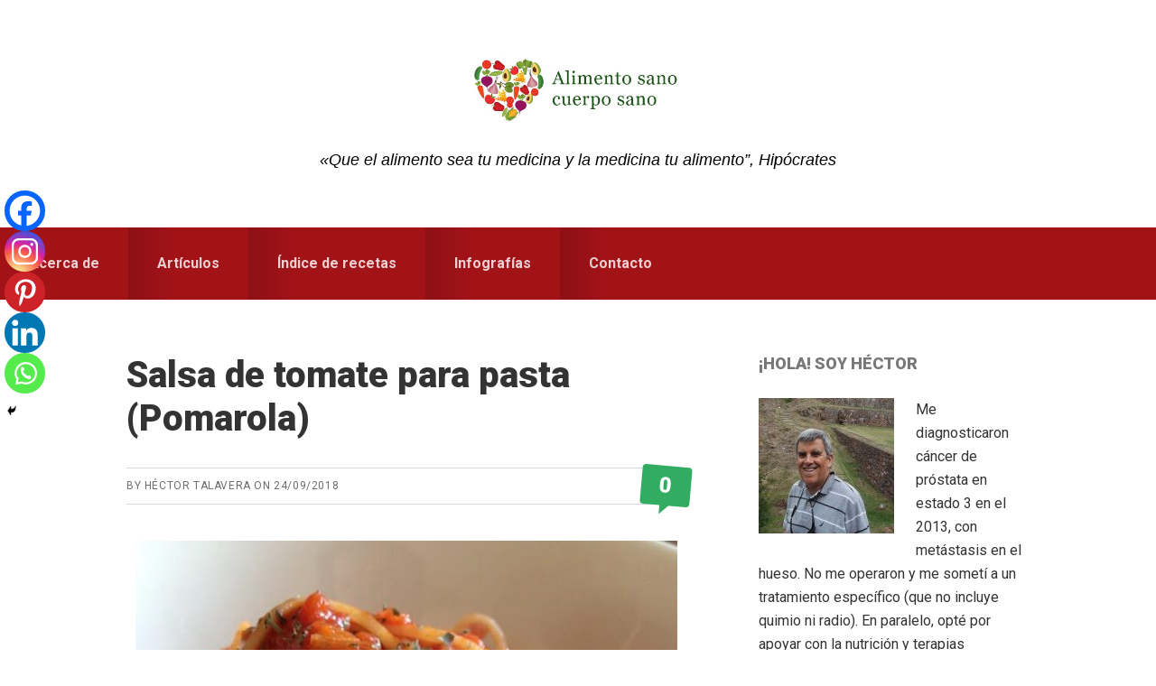

--- FILE ---
content_type: text/html; charset=UTF-8
request_url: https://alimentosanocuerposano.com/2018/09/24/salsa-de-tomate-basica/
body_size: 34399
content:
<!DOCTYPE html>
<html lang="es-PE">
<head >
<meta charset="UTF-8" />
<meta name="viewport" content="width=device-width, initial-scale=1" />
<!-- Global site tag (gtag.js) - Google Analytics -->
<script async src="https://www.googletagmanager.com/gtag/js?id=UA-93855929-1"></script>
<script>
  window.dataLayer = window.dataLayer || [];
  function gtag(){dataLayer.push(arguments);}
  gtag('js', new Date());

  gtag('config', 'UA-93855929-1');
</script><meta name='robots' content='index, follow, max-image-preview:large, max-snippet:-1, max-video-preview:-1' />
<!-- Jetpack Site Verification Tags -->

	<!-- This site is optimized with the Yoast SEO plugin v26.8 - https://yoast.com/product/yoast-seo-wordpress/ -->
	<title>Salsa de tomate para pasta - Cómo hacer pomarola básica</title>
	<meta name="description" content="Salsa de tomate para pasta (pomarola), típica italiana y que es la base de distintas otras salsas. Se explica la forma tradicional de prepararla en Italia." />
	<link rel="canonical" href="https://alimentosanocuerposano.com/2018/09/24/salsa-de-tomate-basica/" />
	<meta property="og:locale" content="es_ES" />
	<meta property="og:type" content="article" />
	<meta property="og:title" content="Salsa de tomate para pasta - Cómo hacer pomarola básica" />
	<meta property="og:description" content="Salsa de tomate para pasta (pomarola), típica italiana y que es la base de distintas otras salsas. Se explica la forma tradicional de prepararla en Italia." />
	<meta property="og:url" content="https://alimentosanocuerposano.com/2018/09/24/salsa-de-tomate-basica/" />
	<meta property="og:site_name" content="Alimento sano cuerpo sano" />
	<meta property="article:published_time" content="2018-09-24T21:10:51+00:00" />
	<meta property="article:modified_time" content="2023-10-27T21:46:54+00:00" />
	<meta property="og:image" content="http://alimentosanocuerposano.com/wp-content/uploads/2018/09/Salsa-pomarola-e1537822615220.jpg" />
	<meta name="author" content="Héctor Talavera" />
	<meta name="twitter:card" content="summary_large_image" />
	<meta name="twitter:label1" content="Written by" />
	<meta name="twitter:data1" content="Héctor Talavera" />
	<meta name="twitter:label2" content="Est. reading time" />
	<meta name="twitter:data2" content="3 minutos" />
	<script type="application/ld+json" class="yoast-schema-graph">{"@context":"https://schema.org","@graph":[{"@type":"Article","@id":"https://alimentosanocuerposano.com/2018/09/24/salsa-de-tomate-basica/#article","isPartOf":{"@id":"https://alimentosanocuerposano.com/2018/09/24/salsa-de-tomate-basica/"},"author":{"name":"Héctor Talavera","@id":"https://alimentosanocuerposano.com/#/schema/person/9ead6b5cd1022c53b31aaff558793559"},"headline":"Salsa de tomate para pasta (Pomarola)","datePublished":"2018-09-24T21:10:51+00:00","dateModified":"2023-10-27T21:46:54+00:00","wordCount":571,"commentCount":0,"publisher":{"@id":"https://alimentosanocuerposano.com/#/schema/person/9ead6b5cd1022c53b31aaff558793559"},"image":{"@id":"https://alimentosanocuerposano.com/2018/09/24/salsa-de-tomate-basica/#primaryimage"},"thumbnailUrl":"http://alimentosanocuerposano.com/wp-content/uploads/2018/09/Salsa-pomarola-e1537822615220.jpg","keywords":["Salsas tradicionales para pasta"],"articleSection":["Pastas"],"inLanguage":"es-PE","potentialAction":[{"@type":"CommentAction","name":"Comment","target":["https://alimentosanocuerposano.com/2018/09/24/salsa-de-tomate-basica/#respond"]}]},{"@type":"WebPage","@id":"https://alimentosanocuerposano.com/2018/09/24/salsa-de-tomate-basica/","url":"https://alimentosanocuerposano.com/2018/09/24/salsa-de-tomate-basica/","name":"Salsa de tomate para pasta - Cómo hacer pomarola básica","isPartOf":{"@id":"https://alimentosanocuerposano.com/#website"},"primaryImageOfPage":{"@id":"https://alimentosanocuerposano.com/2018/09/24/salsa-de-tomate-basica/#primaryimage"},"image":{"@id":"https://alimentosanocuerposano.com/2018/09/24/salsa-de-tomate-basica/#primaryimage"},"thumbnailUrl":"http://alimentosanocuerposano.com/wp-content/uploads/2018/09/Salsa-pomarola-e1537822615220.jpg","datePublished":"2018-09-24T21:10:51+00:00","dateModified":"2023-10-27T21:46:54+00:00","description":"Salsa de tomate para pasta (pomarola), típica italiana y que es la base de distintas otras salsas. Se explica la forma tradicional de prepararla en Italia.","breadcrumb":{"@id":"https://alimentosanocuerposano.com/2018/09/24/salsa-de-tomate-basica/#breadcrumb"},"inLanguage":"es-PE","potentialAction":[{"@type":"ReadAction","target":["https://alimentosanocuerposano.com/2018/09/24/salsa-de-tomate-basica/"]}]},{"@type":"ImageObject","inLanguage":"es-PE","@id":"https://alimentosanocuerposano.com/2018/09/24/salsa-de-tomate-basica/#primaryimage","url":"https://alimentosanocuerposano.com/wp-content/uploads/2018/09/Salsa-pomarola-e1537822615220.jpg","contentUrl":"https://alimentosanocuerposano.com/wp-content/uploads/2018/09/Salsa-pomarola-e1537822615220.jpg","width":600,"height":600,"caption":"salsa de tomate basica"},{"@type":"BreadcrumbList","@id":"https://alimentosanocuerposano.com/2018/09/24/salsa-de-tomate-basica/#breadcrumb","itemListElement":[{"@type":"ListItem","position":1,"name":"Home","item":"https://alimentosanocuerposano.com/"},{"@type":"ListItem","position":2,"name":"Salsa de tomate para pasta (Pomarola)"}]},{"@type":"WebSite","@id":"https://alimentosanocuerposano.com/#website","url":"https://alimentosanocuerposano.com/","name":"Alimento sano cuerpo sano","description":"Información sobre la importancia de un estilo de vida saludable","publisher":{"@id":"https://alimentosanocuerposano.com/#/schema/person/9ead6b5cd1022c53b31aaff558793559"},"potentialAction":[{"@type":"SearchAction","target":{"@type":"EntryPoint","urlTemplate":"https://alimentosanocuerposano.com/?s={search_term_string}"},"query-input":{"@type":"PropertyValueSpecification","valueRequired":true,"valueName":"search_term_string"}}],"inLanguage":"es-PE"},{"@type":["Person","Organization"],"@id":"https://alimentosanocuerposano.com/#/schema/person/9ead6b5cd1022c53b31aaff558793559","name":"Héctor Talavera","image":{"@type":"ImageObject","inLanguage":"es-PE","@id":"https://alimentosanocuerposano.com/#/schema/person/image/","url":"https://i2.wp.com/alimentosanocuerposano.com/wp-content/uploads/2018/09/Héctor-en-Cuzco-e1536343650452.jpg?fit=500%2C555&ssl=1","contentUrl":"https://i2.wp.com/alimentosanocuerposano.com/wp-content/uploads/2018/09/Héctor-en-Cuzco-e1536343650452.jpg?fit=500%2C555&ssl=1","width":500,"height":555,"caption":"Héctor Talavera"},"logo":{"@id":"https://alimentosanocuerposano.com/#/schema/person/image/"},"sameAs":["http://alimentosanocuerposano.com"],"url":"https://alimentosanocuerposano.com/author/hectortalavera/"},{"@type":"Recipe","name":"Salsa de tomate para pasta (pomarola)","author":{"@type":"Person","name":"Héctor Talavera"},"description":"Salsa de tomate para pasta (pomarola), típica italiana y que es la base de distintas otras salsas. Se explica la forma tradicional de prepararla en Italia.","datePublished":"2018-09-24T16:10:51+00:00","image":["https://alimentosanocuerposano.com/wp-content/uploads/2018/09/Salsa-pomarola-e1537822615220.jpg","https://alimentosanocuerposano.com/wp-content/uploads/2018/09/Salsa-pomarola-500x500.jpg","https://alimentosanocuerposano.com/wp-content/uploads/2018/09/Salsa-pomarola-500x375.jpg","https://alimentosanocuerposano.com/wp-content/uploads/2018/09/Salsa-pomarola-480x270.jpg"],"recipeYield":["4","4 personas"],"prepTime":"PT20M","cookTime":"PT60M","totalTime":"PT80M","recipeIngredient":["800  gramos de tomate maduro. (Cortados en trozos gruesos, puede ser en cuartos y después cada cuarto en tres pedazos. Sin semillas.)","1/2  cebolla. (Picada finamente.)","50 gramos  de zanahoria. (Cortada en trozos pequeños o si lo prefieres rallada en forma gruesa.)","2 ramas de apio. (Cortadas en trozos pequeños.)","4 cucharadas de aceite de oliva.","2 cucharadas de albahaca picada.","1/2 cucharada  de azúcar. (Para equilibrar la acidez del tomate.)","Sal y pimienta al gusto."],"recipeInstructions":[{"@type":"HowToStep","text":"Agrega el tomate, la zanahoria, la cebolla y el apio a una olla, cuidando que los tomates queden abajo porque sueltan agua.","name":"Agrega el tomate, la zanahoria, la cebolla y el apio a una olla, cuidando que los tomates queden abajo porque sueltan agua.","url":"https://alimentosanocuerposano.com/2018/09/24/salsa-de-tomate-basica/#wprm-recipe-2902-step-0-0"},{"@type":"HowToStep","text":"Enciende el fuego en medio-bajo y deja sudar por espacio de unos 40 minutos aproximadamente, removiendo de vez en cuando para evitar que se queme. Sabrás que está lista cuando todos los vegetales están blandos y despide un olor muy agradable.","name":"Enciende el fuego en medio-bajo y deja sudar por espacio de unos 40 minutos aproximadamente, removiendo de vez en cuando para evitar que se queme. Sabrás que está lista cuando todos los vegetales están blandos y despide un olor muy agradable.","url":"https://alimentosanocuerposano.com/2018/09/24/salsa-de-tomate-basica/#wprm-recipe-2902-step-0-1"},{"@type":"HowToStep","text":"Traspasa el contenido de la olla al vaso de la licuadora y dale una licuada breve, para que corte los trozos grandes que hayan podido quedar.","name":"Traspasa el contenido de la olla al vaso de la licuadora y dale una licuada breve, para que corte los trozos grandes que hayan podido quedar.","url":"https://alimentosanocuerposano.com/2018/09/24/salsa-de-tomate-basica/#wprm-recipe-2902-step-0-2"},{"@type":"HowToStep","text":"Vierte el contenido de la licuadora sobre un colador no muy fino ni muy grueso, poniendo un recipiente debajo para que reciba la salsa. Ayuda a que se cuele la salsa, raspando con una cuchara. Sigue haciéndolo hasta que solamente quede sobre el colador una especie de bagazo y veas que ya no sale nada de salsa. En la cara externa del colador se quedará parte de la salsa, puedes rasparla con la cuchara, acción que repetirás varias veces hasta que hayas terminado de colarla.","name":"Vierte el contenido de la licuadora sobre un colador no muy fino ni muy grueso, poniendo un recipiente debajo para que reciba la salsa. Ayuda a que se cuele la salsa, raspando con una cuchara. Sigue haciéndolo hasta que solamente quede sobre el colador una especie de bagazo y veas que ya no sale nada de salsa. En la cara externa del colador se quedará parte de la salsa, puedes rasparla con la cuchara, acción que repetirás varias veces hasta que hayas terminado de colarla.","url":"https://alimentosanocuerposano.com/2018/09/24/salsa-de-tomate-basica/#wprm-recipe-2902-step-0-3"},{"@type":"HowToStep","text":"En el recipiente quedará una salsa bastante líquida, pero es solo el agua que contienen las verduras. Para que pueda ser usada como salsa para pasta, debe perder un poco de agua y para ello debes ponerla a fuego muy lento, revolviendo de vez en cuando y verificando que la consistencia sea la deseada.","name":"En el recipiente quedará una salsa bastante líquida, pero es solo el agua que contienen las verduras. Para que pueda ser usada como salsa para pasta, debe perder un poco de agua y para ello debes ponerla a fuego muy lento, revolviendo de vez en cuando y verificando que la consistencia sea la deseada.","url":"https://alimentosanocuerposano.com/2018/09/24/salsa-de-tomate-basica/#wprm-recipe-2902-step-0-4"},{"@type":"HowToStep","text":"Añade a la olla el aceite de oliva, la albahaca y un poco de sal y pimienta, pero ten en cuenta que como va a perder agua, el punto de sal puede aumentar un poco. ","name":"Añade a la olla el aceite de oliva, la albahaca y un poco de sal y pimienta, pero ten en cuenta que como va a perder agua, el punto de sal puede aumentar un poco. ","url":"https://alimentosanocuerposano.com/2018/09/24/salsa-de-tomate-basica/#wprm-recipe-2902-step-0-5"},{"@type":"HowToStep","text":"Cuando haya tomado consistencia, verifica el punto de sal y corrige, en caso de ser necesario. La consistencia debe ser tal que no sea tan aguada que se vaya toda al fondo del plato, pero tampoco tan espesa que sea difícil mezclarla con la pasta. Tu encontrarás el punto que más te guste.","name":"Cuando haya tomado consistencia, verifica el punto de sal y corrige, en caso de ser necesario. La consistencia debe ser tal que no sea tan aguada que se vaya toda al fondo del plato, pero tampoco tan espesa que sea difícil mezclarla con la pasta. Tu encontrarás el punto que más te guste.","url":"https://alimentosanocuerposano.com/2018/09/24/salsa-de-tomate-basica/#wprm-recipe-2902-step-0-6"}],"recipeCategory":["Plato principal"],"recipeCuisine":["Italiana"],"keywords":"salsa de tomate para pasta, salsa pomarola","@id":"https://alimentosanocuerposano.com/2018/09/24/salsa-de-tomate-basica/#recipe","isPartOf":{"@id":"https://alimentosanocuerposano.com/2018/09/24/salsa-de-tomate-basica/#article"},"mainEntityOfPage":"https://alimentosanocuerposano.com/2018/09/24/salsa-de-tomate-basica/"}]}</script>
	<!-- / Yoast SEO plugin. -->


<link rel='dns-prefetch' href='//secure.gravatar.com' />
<link rel='dns-prefetch' href='//stats.wp.com' />
<link rel='dns-prefetch' href='//fonts.googleapis.com' />
<link rel='dns-prefetch' href='//v0.wordpress.com' />
<link rel="alternate" type="application/rss+xml" title="Alimento sano cuerpo sano &raquo; Feed" href="https://alimentosanocuerposano.com/feed/" />
<link rel="alternate" type="application/rss+xml" title="Alimento sano cuerpo sano &raquo; Feed de los comentarios" href="https://alimentosanocuerposano.com/comments/feed/" />
<link rel="alternate" type="application/rss+xml" title="Alimento sano cuerpo sano &raquo; Comentario Salsa de tomate para pasta (Pomarola) del feed" href="https://alimentosanocuerposano.com/2018/09/24/salsa-de-tomate-basica/feed/" />
<link rel="alternate" title="oEmbed (JSON)" type="application/json+oembed" href="https://alimentosanocuerposano.com/wp-json/oembed/1.0/embed?url=https%3A%2F%2Falimentosanocuerposano.com%2F2018%2F09%2F24%2Fsalsa-de-tomate-basica%2F" />
<link rel="alternate" title="oEmbed (XML)" type="text/xml+oembed" href="https://alimentosanocuerposano.com/wp-json/oembed/1.0/embed?url=https%3A%2F%2Falimentosanocuerposano.com%2F2018%2F09%2F24%2Fsalsa-de-tomate-basica%2F&#038;format=xml" />
<script>(()=>{"use strict";const e=[400,500,600,700,800,900],t=e=>`wprm-min-${e}`,n=e=>`wprm-max-${e}`,s=new Set,o="ResizeObserver"in window,r=o?new ResizeObserver((e=>{for(const t of e)c(t.target)})):null,i=.5/(window.devicePixelRatio||1);function c(s){const o=s.getBoundingClientRect().width||0;for(let r=0;r<e.length;r++){const c=e[r],a=o<=c+i;o>c+i?s.classList.add(t(c)):s.classList.remove(t(c)),a?s.classList.add(n(c)):s.classList.remove(n(c))}}function a(e){s.has(e)||(s.add(e),r&&r.observe(e),c(e))}!function(e=document){e.querySelectorAll(".wprm-recipe").forEach(a)}();if(new MutationObserver((e=>{for(const t of e)for(const e of t.addedNodes)e instanceof Element&&(e.matches?.(".wprm-recipe")&&a(e),e.querySelectorAll?.(".wprm-recipe").forEach(a))})).observe(document.documentElement,{childList:!0,subtree:!0}),!o){let e=0;addEventListener("resize",(()=>{e&&cancelAnimationFrame(e),e=requestAnimationFrame((()=>s.forEach(c)))}),{passive:!0})}})();</script>		<!-- This site uses the Google Analytics by MonsterInsights plugin v9.11.1 - Using Analytics tracking - https://www.monsterinsights.com/ -->
							<script src="//www.googletagmanager.com/gtag/js?id=G-1KFM14CG74"  data-cfasync="false" data-wpfc-render="false" type="text/javascript" async></script>
			<script data-cfasync="false" data-wpfc-render="false" type="text/javascript">
				var mi_version = '9.11.1';
				var mi_track_user = true;
				var mi_no_track_reason = '';
								var MonsterInsightsDefaultLocations = {"page_location":"https:\/\/alimentosanocuerposano.com\/2018\/09\/24\/salsa-de-tomate-basica\/"};
								if ( typeof MonsterInsightsPrivacyGuardFilter === 'function' ) {
					var MonsterInsightsLocations = (typeof MonsterInsightsExcludeQuery === 'object') ? MonsterInsightsPrivacyGuardFilter( MonsterInsightsExcludeQuery ) : MonsterInsightsPrivacyGuardFilter( MonsterInsightsDefaultLocations );
				} else {
					var MonsterInsightsLocations = (typeof MonsterInsightsExcludeQuery === 'object') ? MonsterInsightsExcludeQuery : MonsterInsightsDefaultLocations;
				}

								var disableStrs = [
										'ga-disable-G-1KFM14CG74',
									];

				/* Function to detect opted out users */
				function __gtagTrackerIsOptedOut() {
					for (var index = 0; index < disableStrs.length; index++) {
						if (document.cookie.indexOf(disableStrs[index] + '=true') > -1) {
							return true;
						}
					}

					return false;
				}

				/* Disable tracking if the opt-out cookie exists. */
				if (__gtagTrackerIsOptedOut()) {
					for (var index = 0; index < disableStrs.length; index++) {
						window[disableStrs[index]] = true;
					}
				}

				/* Opt-out function */
				function __gtagTrackerOptout() {
					for (var index = 0; index < disableStrs.length; index++) {
						document.cookie = disableStrs[index] + '=true; expires=Thu, 31 Dec 2099 23:59:59 UTC; path=/';
						window[disableStrs[index]] = true;
					}
				}

				if ('undefined' === typeof gaOptout) {
					function gaOptout() {
						__gtagTrackerOptout();
					}
				}
								window.dataLayer = window.dataLayer || [];

				window.MonsterInsightsDualTracker = {
					helpers: {},
					trackers: {},
				};
				if (mi_track_user) {
					function __gtagDataLayer() {
						dataLayer.push(arguments);
					}

					function __gtagTracker(type, name, parameters) {
						if (!parameters) {
							parameters = {};
						}

						if (parameters.send_to) {
							__gtagDataLayer.apply(null, arguments);
							return;
						}

						if (type === 'event') {
														parameters.send_to = monsterinsights_frontend.v4_id;
							var hookName = name;
							if (typeof parameters['event_category'] !== 'undefined') {
								hookName = parameters['event_category'] + ':' + name;
							}

							if (typeof MonsterInsightsDualTracker.trackers[hookName] !== 'undefined') {
								MonsterInsightsDualTracker.trackers[hookName](parameters);
							} else {
								__gtagDataLayer('event', name, parameters);
							}
							
						} else {
							__gtagDataLayer.apply(null, arguments);
						}
					}

					__gtagTracker('js', new Date());
					__gtagTracker('set', {
						'developer_id.dZGIzZG': true,
											});
					if ( MonsterInsightsLocations.page_location ) {
						__gtagTracker('set', MonsterInsightsLocations);
					}
										__gtagTracker('config', 'G-1KFM14CG74', {"forceSSL":"true"} );
										window.gtag = __gtagTracker;										(function () {
						/* https://developers.google.com/analytics/devguides/collection/analyticsjs/ */
						/* ga and __gaTracker compatibility shim. */
						var noopfn = function () {
							return null;
						};
						var newtracker = function () {
							return new Tracker();
						};
						var Tracker = function () {
							return null;
						};
						var p = Tracker.prototype;
						p.get = noopfn;
						p.set = noopfn;
						p.send = function () {
							var args = Array.prototype.slice.call(arguments);
							args.unshift('send');
							__gaTracker.apply(null, args);
						};
						var __gaTracker = function () {
							var len = arguments.length;
							if (len === 0) {
								return;
							}
							var f = arguments[len - 1];
							if (typeof f !== 'object' || f === null || typeof f.hitCallback !== 'function') {
								if ('send' === arguments[0]) {
									var hitConverted, hitObject = false, action;
									if ('event' === arguments[1]) {
										if ('undefined' !== typeof arguments[3]) {
											hitObject = {
												'eventAction': arguments[3],
												'eventCategory': arguments[2],
												'eventLabel': arguments[4],
												'value': arguments[5] ? arguments[5] : 1,
											}
										}
									}
									if ('pageview' === arguments[1]) {
										if ('undefined' !== typeof arguments[2]) {
											hitObject = {
												'eventAction': 'page_view',
												'page_path': arguments[2],
											}
										}
									}
									if (typeof arguments[2] === 'object') {
										hitObject = arguments[2];
									}
									if (typeof arguments[5] === 'object') {
										Object.assign(hitObject, arguments[5]);
									}
									if ('undefined' !== typeof arguments[1].hitType) {
										hitObject = arguments[1];
										if ('pageview' === hitObject.hitType) {
											hitObject.eventAction = 'page_view';
										}
									}
									if (hitObject) {
										action = 'timing' === arguments[1].hitType ? 'timing_complete' : hitObject.eventAction;
										hitConverted = mapArgs(hitObject);
										__gtagTracker('event', action, hitConverted);
									}
								}
								return;
							}

							function mapArgs(args) {
								var arg, hit = {};
								var gaMap = {
									'eventCategory': 'event_category',
									'eventAction': 'event_action',
									'eventLabel': 'event_label',
									'eventValue': 'event_value',
									'nonInteraction': 'non_interaction',
									'timingCategory': 'event_category',
									'timingVar': 'name',
									'timingValue': 'value',
									'timingLabel': 'event_label',
									'page': 'page_path',
									'location': 'page_location',
									'title': 'page_title',
									'referrer' : 'page_referrer',
								};
								for (arg in args) {
																		if (!(!args.hasOwnProperty(arg) || !gaMap.hasOwnProperty(arg))) {
										hit[gaMap[arg]] = args[arg];
									} else {
										hit[arg] = args[arg];
									}
								}
								return hit;
							}

							try {
								f.hitCallback();
							} catch (ex) {
							}
						};
						__gaTracker.create = newtracker;
						__gaTracker.getByName = newtracker;
						__gaTracker.getAll = function () {
							return [];
						};
						__gaTracker.remove = noopfn;
						__gaTracker.loaded = true;
						window['__gaTracker'] = __gaTracker;
					})();
									} else {
										console.log("");
					(function () {
						function __gtagTracker() {
							return null;
						}

						window['__gtagTracker'] = __gtagTracker;
						window['gtag'] = __gtagTracker;
					})();
									}
			</script>
							<!-- / Google Analytics by MonsterInsights -->
		<style id='wp-img-auto-sizes-contain-inline-css' type='text/css'>
img:is([sizes=auto i],[sizes^="auto," i]){contain-intrinsic-size:3000px 1500px}
/*# sourceURL=wp-img-auto-sizes-contain-inline-css */
</style>

<link rel='stylesheet' id='jetpack_related-posts-css' href='https://alimentosanocuerposano.com/wp-content/plugins/jetpack/modules/related-posts/related-posts.css?ver=20240116' type='text/css' media='all' />
<link rel='stylesheet' id='smart-passive-income-pro-css' href='https://alimentosanocuerposano.com/wp-content/themes/smart-passive-income-pro/style.css?ver=1.1.3' type='text/css' media='all' />
<style id='smart-passive-income-pro-inline-css' type='text/css'>

		.spi-customized .front-page-2 {
			background-image: url( //alimentosanocuerposano.com/wp-content/uploads/2018/02/Wall-paper-cielo-con-nubes-1920-x-824.jpg );
		}
		
/*# sourceURL=smart-passive-income-pro-inline-css */
</style>
<style id='wp-emoji-styles-inline-css' type='text/css'>

	img.wp-smiley, img.emoji {
		display: inline !important;
		border: none !important;
		box-shadow: none !important;
		height: 1em !important;
		width: 1em !important;
		margin: 0 0.07em !important;
		vertical-align: -0.1em !important;
		background: none !important;
		padding: 0 !important;
	}
/*# sourceURL=wp-emoji-styles-inline-css */
</style>
<link rel='stylesheet' id='wp-block-library-css' href='https://alimentosanocuerposano.com/wp-includes/css/dist/block-library/style.min.css?ver=6.9' type='text/css' media='all' />
<style id='wp-block-paragraph-inline-css' type='text/css'>
.is-small-text{font-size:.875em}.is-regular-text{font-size:1em}.is-large-text{font-size:2.25em}.is-larger-text{font-size:3em}.has-drop-cap:not(:focus):first-letter{float:left;font-size:8.4em;font-style:normal;font-weight:100;line-height:.68;margin:.05em .1em 0 0;text-transform:uppercase}body.rtl .has-drop-cap:not(:focus):first-letter{float:none;margin-left:.1em}p.has-drop-cap.has-background{overflow:hidden}:root :where(p.has-background){padding:1.25em 2.375em}:where(p.has-text-color:not(.has-link-color)) a{color:inherit}p.has-text-align-left[style*="writing-mode:vertical-lr"],p.has-text-align-right[style*="writing-mode:vertical-rl"]{rotate:180deg}
/*# sourceURL=https://alimentosanocuerposano.com/wp-includes/blocks/paragraph/style.min.css */
</style>
<style id='global-styles-inline-css' type='text/css'>
:root{--wp--preset--aspect-ratio--square: 1;--wp--preset--aspect-ratio--4-3: 4/3;--wp--preset--aspect-ratio--3-4: 3/4;--wp--preset--aspect-ratio--3-2: 3/2;--wp--preset--aspect-ratio--2-3: 2/3;--wp--preset--aspect-ratio--16-9: 16/9;--wp--preset--aspect-ratio--9-16: 9/16;--wp--preset--color--black: #000000;--wp--preset--color--cyan-bluish-gray: #abb8c3;--wp--preset--color--white: #ffffff;--wp--preset--color--pale-pink: #f78da7;--wp--preset--color--vivid-red: #cf2e2e;--wp--preset--color--luminous-vivid-orange: #ff6900;--wp--preset--color--luminous-vivid-amber: #fcb900;--wp--preset--color--light-green-cyan: #7bdcb5;--wp--preset--color--vivid-green-cyan: #00d084;--wp--preset--color--pale-cyan-blue: #8ed1fc;--wp--preset--color--vivid-cyan-blue: #0693e3;--wp--preset--color--vivid-purple: #9b51e0;--wp--preset--gradient--vivid-cyan-blue-to-vivid-purple: linear-gradient(135deg,rgb(6,147,227) 0%,rgb(155,81,224) 100%);--wp--preset--gradient--light-green-cyan-to-vivid-green-cyan: linear-gradient(135deg,rgb(122,220,180) 0%,rgb(0,208,130) 100%);--wp--preset--gradient--luminous-vivid-amber-to-luminous-vivid-orange: linear-gradient(135deg,rgb(252,185,0) 0%,rgb(255,105,0) 100%);--wp--preset--gradient--luminous-vivid-orange-to-vivid-red: linear-gradient(135deg,rgb(255,105,0) 0%,rgb(207,46,46) 100%);--wp--preset--gradient--very-light-gray-to-cyan-bluish-gray: linear-gradient(135deg,rgb(238,238,238) 0%,rgb(169,184,195) 100%);--wp--preset--gradient--cool-to-warm-spectrum: linear-gradient(135deg,rgb(74,234,220) 0%,rgb(151,120,209) 20%,rgb(207,42,186) 40%,rgb(238,44,130) 60%,rgb(251,105,98) 80%,rgb(254,248,76) 100%);--wp--preset--gradient--blush-light-purple: linear-gradient(135deg,rgb(255,206,236) 0%,rgb(152,150,240) 100%);--wp--preset--gradient--blush-bordeaux: linear-gradient(135deg,rgb(254,205,165) 0%,rgb(254,45,45) 50%,rgb(107,0,62) 100%);--wp--preset--gradient--luminous-dusk: linear-gradient(135deg,rgb(255,203,112) 0%,rgb(199,81,192) 50%,rgb(65,88,208) 100%);--wp--preset--gradient--pale-ocean: linear-gradient(135deg,rgb(255,245,203) 0%,rgb(182,227,212) 50%,rgb(51,167,181) 100%);--wp--preset--gradient--electric-grass: linear-gradient(135deg,rgb(202,248,128) 0%,rgb(113,206,126) 100%);--wp--preset--gradient--midnight: linear-gradient(135deg,rgb(2,3,129) 0%,rgb(40,116,252) 100%);--wp--preset--font-size--small: 13px;--wp--preset--font-size--medium: 20px;--wp--preset--font-size--large: 36px;--wp--preset--font-size--x-large: 42px;--wp--preset--spacing--20: 0.44rem;--wp--preset--spacing--30: 0.67rem;--wp--preset--spacing--40: 1rem;--wp--preset--spacing--50: 1.5rem;--wp--preset--spacing--60: 2.25rem;--wp--preset--spacing--70: 3.38rem;--wp--preset--spacing--80: 5.06rem;--wp--preset--shadow--natural: 6px 6px 9px rgba(0, 0, 0, 0.2);--wp--preset--shadow--deep: 12px 12px 50px rgba(0, 0, 0, 0.4);--wp--preset--shadow--sharp: 6px 6px 0px rgba(0, 0, 0, 0.2);--wp--preset--shadow--outlined: 6px 6px 0px -3px rgb(255, 255, 255), 6px 6px rgb(0, 0, 0);--wp--preset--shadow--crisp: 6px 6px 0px rgb(0, 0, 0);}:where(.is-layout-flex){gap: 0.5em;}:where(.is-layout-grid){gap: 0.5em;}body .is-layout-flex{display: flex;}.is-layout-flex{flex-wrap: wrap;align-items: center;}.is-layout-flex > :is(*, div){margin: 0;}body .is-layout-grid{display: grid;}.is-layout-grid > :is(*, div){margin: 0;}:where(.wp-block-columns.is-layout-flex){gap: 2em;}:where(.wp-block-columns.is-layout-grid){gap: 2em;}:where(.wp-block-post-template.is-layout-flex){gap: 1.25em;}:where(.wp-block-post-template.is-layout-grid){gap: 1.25em;}.has-black-color{color: var(--wp--preset--color--black) !important;}.has-cyan-bluish-gray-color{color: var(--wp--preset--color--cyan-bluish-gray) !important;}.has-white-color{color: var(--wp--preset--color--white) !important;}.has-pale-pink-color{color: var(--wp--preset--color--pale-pink) !important;}.has-vivid-red-color{color: var(--wp--preset--color--vivid-red) !important;}.has-luminous-vivid-orange-color{color: var(--wp--preset--color--luminous-vivid-orange) !important;}.has-luminous-vivid-amber-color{color: var(--wp--preset--color--luminous-vivid-amber) !important;}.has-light-green-cyan-color{color: var(--wp--preset--color--light-green-cyan) !important;}.has-vivid-green-cyan-color{color: var(--wp--preset--color--vivid-green-cyan) !important;}.has-pale-cyan-blue-color{color: var(--wp--preset--color--pale-cyan-blue) !important;}.has-vivid-cyan-blue-color{color: var(--wp--preset--color--vivid-cyan-blue) !important;}.has-vivid-purple-color{color: var(--wp--preset--color--vivid-purple) !important;}.has-black-background-color{background-color: var(--wp--preset--color--black) !important;}.has-cyan-bluish-gray-background-color{background-color: var(--wp--preset--color--cyan-bluish-gray) !important;}.has-white-background-color{background-color: var(--wp--preset--color--white) !important;}.has-pale-pink-background-color{background-color: var(--wp--preset--color--pale-pink) !important;}.has-vivid-red-background-color{background-color: var(--wp--preset--color--vivid-red) !important;}.has-luminous-vivid-orange-background-color{background-color: var(--wp--preset--color--luminous-vivid-orange) !important;}.has-luminous-vivid-amber-background-color{background-color: var(--wp--preset--color--luminous-vivid-amber) !important;}.has-light-green-cyan-background-color{background-color: var(--wp--preset--color--light-green-cyan) !important;}.has-vivid-green-cyan-background-color{background-color: var(--wp--preset--color--vivid-green-cyan) !important;}.has-pale-cyan-blue-background-color{background-color: var(--wp--preset--color--pale-cyan-blue) !important;}.has-vivid-cyan-blue-background-color{background-color: var(--wp--preset--color--vivid-cyan-blue) !important;}.has-vivid-purple-background-color{background-color: var(--wp--preset--color--vivid-purple) !important;}.has-black-border-color{border-color: var(--wp--preset--color--black) !important;}.has-cyan-bluish-gray-border-color{border-color: var(--wp--preset--color--cyan-bluish-gray) !important;}.has-white-border-color{border-color: var(--wp--preset--color--white) !important;}.has-pale-pink-border-color{border-color: var(--wp--preset--color--pale-pink) !important;}.has-vivid-red-border-color{border-color: var(--wp--preset--color--vivid-red) !important;}.has-luminous-vivid-orange-border-color{border-color: var(--wp--preset--color--luminous-vivid-orange) !important;}.has-luminous-vivid-amber-border-color{border-color: var(--wp--preset--color--luminous-vivid-amber) !important;}.has-light-green-cyan-border-color{border-color: var(--wp--preset--color--light-green-cyan) !important;}.has-vivid-green-cyan-border-color{border-color: var(--wp--preset--color--vivid-green-cyan) !important;}.has-pale-cyan-blue-border-color{border-color: var(--wp--preset--color--pale-cyan-blue) !important;}.has-vivid-cyan-blue-border-color{border-color: var(--wp--preset--color--vivid-cyan-blue) !important;}.has-vivid-purple-border-color{border-color: var(--wp--preset--color--vivid-purple) !important;}.has-vivid-cyan-blue-to-vivid-purple-gradient-background{background: var(--wp--preset--gradient--vivid-cyan-blue-to-vivid-purple) !important;}.has-light-green-cyan-to-vivid-green-cyan-gradient-background{background: var(--wp--preset--gradient--light-green-cyan-to-vivid-green-cyan) !important;}.has-luminous-vivid-amber-to-luminous-vivid-orange-gradient-background{background: var(--wp--preset--gradient--luminous-vivid-amber-to-luminous-vivid-orange) !important;}.has-luminous-vivid-orange-to-vivid-red-gradient-background{background: var(--wp--preset--gradient--luminous-vivid-orange-to-vivid-red) !important;}.has-very-light-gray-to-cyan-bluish-gray-gradient-background{background: var(--wp--preset--gradient--very-light-gray-to-cyan-bluish-gray) !important;}.has-cool-to-warm-spectrum-gradient-background{background: var(--wp--preset--gradient--cool-to-warm-spectrum) !important;}.has-blush-light-purple-gradient-background{background: var(--wp--preset--gradient--blush-light-purple) !important;}.has-blush-bordeaux-gradient-background{background: var(--wp--preset--gradient--blush-bordeaux) !important;}.has-luminous-dusk-gradient-background{background: var(--wp--preset--gradient--luminous-dusk) !important;}.has-pale-ocean-gradient-background{background: var(--wp--preset--gradient--pale-ocean) !important;}.has-electric-grass-gradient-background{background: var(--wp--preset--gradient--electric-grass) !important;}.has-midnight-gradient-background{background: var(--wp--preset--gradient--midnight) !important;}.has-small-font-size{font-size: var(--wp--preset--font-size--small) !important;}.has-medium-font-size{font-size: var(--wp--preset--font-size--medium) !important;}.has-large-font-size{font-size: var(--wp--preset--font-size--large) !important;}.has-x-large-font-size{font-size: var(--wp--preset--font-size--x-large) !important;}
/*# sourceURL=global-styles-inline-css */
</style>

<style id='classic-theme-styles-inline-css' type='text/css'>
/*! This file is auto-generated */
.wp-block-button__link{color:#fff;background-color:#32373c;border-radius:9999px;box-shadow:none;text-decoration:none;padding:calc(.667em + 2px) calc(1.333em + 2px);font-size:1.125em}.wp-block-file__button{background:#32373c;color:#fff;text-decoration:none}
/*# sourceURL=/wp-includes/css/classic-themes.min.css */
</style>
<link rel='stylesheet' id='wprm-public-css' href='https://alimentosanocuerposano.com/wp-content/plugins/wp-recipe-maker/dist/public-legacy.css?ver=10.3.2' type='text/css' media='all' />
<link rel='stylesheet' id='titan-adminbar-styles-css' href='https://alimentosanocuerposano.com/wp-content/plugins/anti-spam/assets/css/admin-bar.css?ver=7.4.0' type='text/css' media='all' />
<link rel='stylesheet' id='wprm-template-css' href='https://alimentosanocuerposano.com/wp-content/plugins/wp-recipe-maker/templates/recipe/legacy/tastefully-simple/tastefully-simple.min.css?ver=10.3.2' type='text/css' media='all' />
<link rel='stylesheet' id='spi-fonts-css' href='//fonts.googleapis.com/css?display=swap&family=Roboto%3A300%2C400%2C400italic%2C700%2C900&#038;ver=1.1.3' type='text/css' media='all' />
<link rel='stylesheet' id='dashicons-css' href='https://alimentosanocuerposano.com/wp-includes/css/dashicons.min.css?ver=6.9' type='text/css' media='all' />
<link rel='stylesheet' id='heateor_sss_frontend_css-css' href='https://alimentosanocuerposano.com/wp-content/plugins/sassy-social-share/public/css/sassy-social-share-public.css?ver=3.3.79' type='text/css' media='all' />
<style id='heateor_sss_frontend_css-inline-css' type='text/css'>
.heateor_sss_button_instagram span.heateor_sss_svg,a.heateor_sss_instagram span.heateor_sss_svg{background:radial-gradient(circle at 30% 107%,#fdf497 0,#fdf497 5%,#fd5949 45%,#d6249f 60%,#285aeb 90%)}.heateor_sss_horizontal_sharing .heateor_sss_svg,.heateor_sss_standard_follow_icons_container .heateor_sss_svg{color:#fff;border-width:0px;border-style:solid;border-color:transparent}.heateor_sss_horizontal_sharing .heateorSssTCBackground{color:#666}.heateor_sss_horizontal_sharing span.heateor_sss_svg:hover,.heateor_sss_standard_follow_icons_container span.heateor_sss_svg:hover{border-color:transparent;}.heateor_sss_vertical_sharing span.heateor_sss_svg,.heateor_sss_floating_follow_icons_container span.heateor_sss_svg{color:#fff;border-width:0px;border-style:solid;border-color:transparent;}.heateor_sss_vertical_sharing .heateorSssTCBackground{color:#666;}.heateor_sss_vertical_sharing span.heateor_sss_svg:hover,.heateor_sss_floating_follow_icons_container span.heateor_sss_svg:hover{border-color:transparent;}@media screen and (max-width:783px) {.heateor_sss_vertical_sharing{display:none!important}}div.heateor_sss_mobile_footer{display:none;}@media screen and (max-width:783px){div.heateor_sss_bottom_sharing .heateorSssTCBackground{background-color:white}div.heateor_sss_bottom_sharing{width:100%!important;left:0!important;}div.heateor_sss_bottom_sharing a{width:20% !important;}div.heateor_sss_bottom_sharing .heateor_sss_svg{width: 100% !important;}div.heateor_sss_bottom_sharing div.heateorSssTotalShareCount{font-size:1em!important;line-height:31.5px!important}div.heateor_sss_bottom_sharing div.heateorSssTotalShareText{font-size:.7em!important;line-height:0px!important}div.heateor_sss_mobile_footer{display:block;height:45px;}.heateor_sss_bottom_sharing{padding:0!important;display:block!important;width:auto!important;bottom:-2px!important;top: auto!important;}.heateor_sss_bottom_sharing .heateor_sss_square_count{line-height:inherit;}.heateor_sss_bottom_sharing .heateorSssSharingArrow{display:none;}.heateor_sss_bottom_sharing .heateorSssTCBackground{margin-right:1.1em!important}}
/*# sourceURL=heateor_sss_frontend_css-inline-css */
</style>
<script type="text/javascript" id="jetpack_related-posts-js-extra">
/* <![CDATA[ */
var related_posts_js_options = {"post_heading":"h4"};
//# sourceURL=jetpack_related-posts-js-extra
/* ]]> */
</script>
<script type="text/javascript" src="https://alimentosanocuerposano.com/wp-content/plugins/jetpack/_inc/build/related-posts/related-posts.min.js?ver=20240116" id="jetpack_related-posts-js"></script>
<script type="text/javascript" src="https://alimentosanocuerposano.com/wp-content/plugins/google-analytics-for-wordpress/assets/js/frontend-gtag.min.js?ver=9.11.1" id="monsterinsights-frontend-script-js" async="async" data-wp-strategy="async"></script>
<script data-cfasync="false" data-wpfc-render="false" type="text/javascript" id='monsterinsights-frontend-script-js-extra'>/* <![CDATA[ */
var monsterinsights_frontend = {"js_events_tracking":"true","download_extensions":"doc,pdf,ppt,zip,xls,docx,pptx,xlsx","inbound_paths":"[]","home_url":"https:\/\/alimentosanocuerposano.com","hash_tracking":"false","v4_id":"G-1KFM14CG74"};/* ]]> */
</script>
<script type="text/javascript" src="https://alimentosanocuerposano.com/wp-includes/js/jquery/jquery.min.js?ver=3.7.1" id="jquery-core-js"></script>
<script type="text/javascript" src="https://alimentosanocuerposano.com/wp-includes/js/jquery/jquery-migrate.min.js?ver=3.4.1" id="jquery-migrate-js"></script>
<script type="text/javascript" id="copyright_proof_live-js-extra">
/* <![CDATA[ */
var dprv_js_bridge = {"record_IP":"off","site_url":"https://alimentosanocuerposano.com","ajax_url":"https://alimentosanocuerposano.com/wp-admin/admin-ajax.php","noRightClickMessage":"Lo sentimos, esta acci\u00f3n ha sido desactivada","attributeCaption":"Attributions - owner(s) of some content"};
//# sourceURL=copyright_proof_live-js-extra
/* ]]> */
</script>
<script type="text/javascript" src="https://alimentosanocuerposano.com/wp-content/plugins/digiproveblog/copyright_proof_live.js?ver=4.16" id="copyright_proof_live-js"></script>
<script type="text/javascript" src="https://alimentosanocuerposano.com/wp-content/plugins/digiproveblog/frustrate_copy.js?ver=4.16" id="frustrate_copy-js"></script>
<link rel="https://api.w.org/" href="https://alimentosanocuerposano.com/wp-json/" /><link rel="alternate" title="JSON" type="application/json" href="https://alimentosanocuerposano.com/wp-json/wp/v2/posts/2900" /><link rel="EditURI" type="application/rsd+xml" title="RSD" href="https://alimentosanocuerposano.com/xmlrpc.php?rsd" />
<meta name="generator" content="WordPress 6.9" />
<link rel='shortlink' href='https://wp.me/p2x77I-KM' />
	<style type="text/css">	.dprv{border-collapse:collapse;border-spacing:0px;border:0px;border-style:solid;padding:0px;}
									.dprv tr td{border:0px;padding:0px;}
			</style><style type="text/css">.wprm-glossary-term {color: #5A822B;text-decoration: underline;cursor: help;}</style><style>.wpupg-grid { transition: height 0.8s; }</style>	<style>img#wpstats{display:none}</style>
		<link rel="pingback" href="https://alimentosanocuerposano.com/xmlrpc.php" />
<style type="text/css">.site-title a { background: url(https://alimentosanocuerposano.com/wp-content/uploads/2018/09/cropped-Logo-ASCS-V1-Letras-verdes-extendidas-1400x500.jpg) no-repeat !important; }</style>
<link rel="icon" href="https://alimentosanocuerposano.com/wp-content/uploads/2017/01/cropped-Kiwi-32x32.jpg" sizes="32x32" />
<link rel="icon" href="https://alimentosanocuerposano.com/wp-content/uploads/2017/01/cropped-Kiwi-192x192.jpg" sizes="192x192" />
<link rel="apple-touch-icon" href="https://alimentosanocuerposano.com/wp-content/uploads/2017/01/cropped-Kiwi-180x180.jpg" />
<meta name="msapplication-TileImage" content="https://alimentosanocuerposano.com/wp-content/uploads/2017/01/cropped-Kiwi-270x270.jpg" />
		<style type="text/css" id="wp-custom-css">
			.site-header {
background-color: #0000;
	}
.widget-title {
	font-size: 18px;
	font-size: 1.8rem;
	margin-bottom: 20px;
	color: #000000



		</style>
		<link rel='stylesheet' id='wp-subscribe-css' href='https://alimentosanocuerposano.com/wp-content/plugins/wp-subscribe-pro/assets/css/wp-subscribe-form.css?ver=6.9' type='text/css' media='all' />
<link rel='stylesheet' id='genericons-css' href='https://alimentosanocuerposano.com/wp-content/plugins/jetpack/_inc/genericons/genericons/genericons.css?ver=3.1' type='text/css' media='all' />
<link rel='stylesheet' id='jetpack_social_media_icons_widget-css' href='https://alimentosanocuerposano.com/wp-content/plugins/jetpack/modules/widgets/social-media-icons/style.css?ver=20150602' type='text/css' media='all' />
<link rel='stylesheet' id='jetpack-top-posts-widget-css' href='https://alimentosanocuerposano.com/wp-content/plugins/jetpack/modules/widgets/top-posts/style.css?ver=20141013' type='text/css' media='all' />
<link rel='stylesheet' id='wp-subscribe-popup-css' href='https://alimentosanocuerposano.com/wp-content/plugins/wp-subscribe-pro/assets/css/wp-subscribe-popup.css?ver=6.9' type='text/css' media='all' />
</head>
<body class="wp-singular post-template-default single single-post postid-2900 single-format-standard wp-theme-genesis wp-child-theme-smart-passive-income-pro custom-header header-image content-sidebar genesis-breadcrumbs-hidden spi-customized"><div class="site-container"><ul class="genesis-skip-link"><li><a href="#genesis-nav-primary" class="screen-reader-shortcut"> Skip to primary navigation</a></li><li><a href="#genesis-content" class="screen-reader-shortcut"> Skip to main content</a></li><li><a href="#genesis-sidebar-primary" class="screen-reader-shortcut"> Skip to primary sidebar</a></li></ul><header class="site-header"><div class="wrap"><div class="title-area"><p class="site-title"><a href="https://alimentosanocuerposano.com/">Alimento sano cuerpo sano</a></p><p class="site-description">Información sobre la importancia de un estilo de vida saludable</p></div><div class="widget-area header-widget-area"><section id="text-2" class="widget widget_text"><div class="widget-wrap">			<div class="textwidget"><p><em><span style="font-family: Times New Roman, serif;"><span style="font-family: Arial, serif;"><span style="font-size: large; color: #000000;">«Que el alimento sea tu medicina y la medicina tu alimento”, Hipócrates</span></span></span></em></p>
</div>
		</div></section>
</div></div></header><nav class="nav-primary" aria-label="Main" id="genesis-nav-primary"><div class="wrap"><ul id="menu-principal" class="menu genesis-nav-menu menu-primary js-superfish"><li id="menu-item-22" class="menu-item menu-item-type-post_type menu-item-object-page menu-item-22"><a href="https://alimentosanocuerposano.com/experiencia-con-el-cancer-de-prostata/"><span >Acerca de</span></a></li>
<li id="menu-item-2806" class="menu-item menu-item-type-custom menu-item-object-custom menu-item-has-children menu-item-2806"><a href="#"><span >Artículos</span></a>
<ul class="sub-menu">
	<li id="menu-item-7073" class="menu-item menu-item-type-custom menu-item-object-custom menu-item-has-children menu-item-7073"><a href="#"><span >Dieta</span></a>
	<ul class="sub-menu">
		<li id="menu-item-7087" class="menu-item menu-item-type-taxonomy menu-item-object-category menu-item-7087"><a href="https://alimentosanocuerposano.com/category/articulos/aceites/"><span >Aceites</span></a></li>
		<li id="menu-item-7077" class="menu-item menu-item-type-taxonomy menu-item-object-category menu-item-7077"><a href="https://alimentosanocuerposano.com/category/articulos/dieta/"><span >Aspectos generales</span></a></li>
		<li id="menu-item-7079" class="menu-item menu-item-type-taxonomy menu-item-object-category menu-item-7079"><a href="https://alimentosanocuerposano.com/category/articulos/comida-procesada/"><span >Alimentos procesados</span></a></li>
		<li id="menu-item-7080" class="menu-item menu-item-type-taxonomy menu-item-object-category menu-item-7080"><a href="https://alimentosanocuerposano.com/category/articulos/azucar/"><span >Azúcar</span></a></li>
		<li id="menu-item-7081" class="menu-item menu-item-type-taxonomy menu-item-object-category menu-item-7081"><a href="https://alimentosanocuerposano.com/category/articulos/carne/"><span >Carne</span></a></li>
		<li id="menu-item-7082" class="menu-item menu-item-type-taxonomy menu-item-object-category menu-item-7082"><a href="https://alimentosanocuerposano.com/category/articulos/colesterol/"><span >Colesterol</span></a></li>
		<li id="menu-item-7088" class="menu-item menu-item-type-taxonomy menu-item-object-category menu-item-7088"><a href="https://alimentosanocuerposano.com/category/articulos/grasas/"><span >Grasas</span></a></li>
		<li id="menu-item-7083" class="menu-item menu-item-type-taxonomy menu-item-object-category menu-item-7083"><a href="https://alimentosanocuerposano.com/category/articulos/gluten/"><span >Gluten</span></a></li>
		<li id="menu-item-7085" class="menu-item menu-item-type-taxonomy menu-item-object-category menu-item-7085"><a href="https://alimentosanocuerposano.com/category/articulos/lacteos/"><span >Lácteos</span></a></li>
		<li id="menu-item-7086" class="menu-item menu-item-type-taxonomy menu-item-object-category menu-item-7086"><a href="https://alimentosanocuerposano.com/category/articulos/nutricion/"><span >Nutrición</span></a></li>
		<li id="menu-item-7168" class="menu-item menu-item-type-taxonomy menu-item-object-category menu-item-7168"><a href="https://alimentosanocuerposano.com/category/articulos/tecnicas/"><span >Técnicas</span></a></li>
	</ul>
</li>
	<li id="menu-item-7098" class="menu-item menu-item-type-custom menu-item-object-custom menu-item-has-children menu-item-7098"><a href="#"><span >Enfermedades Crónicas</span></a>
	<ul class="sub-menu">
		<li id="menu-item-7099" class="menu-item menu-item-type-taxonomy menu-item-object-category menu-item-7099"><a href="https://alimentosanocuerposano.com/category/articulos/alergias/"><span >Alergias</span></a></li>
		<li id="menu-item-7100" class="menu-item menu-item-type-taxonomy menu-item-object-category menu-item-7100"><a href="https://alimentosanocuerposano.com/category/articulos/alzheimer/"><span >Alzheimer</span></a></li>
		<li id="menu-item-7101" class="menu-item menu-item-type-taxonomy menu-item-object-category menu-item-7101"><a href="https://alimentosanocuerposano.com/category/articulos/autoinmunes/"><span >Autoinmunes</span></a></li>
		<li id="menu-item-7102" class="menu-item menu-item-type-taxonomy menu-item-object-category menu-item-7102"><a href="https://alimentosanocuerposano.com/category/articulos/cancer/"><span >Cáncer</span></a></li>
		<li id="menu-item-7103" class="menu-item menu-item-type-taxonomy menu-item-object-category menu-item-7103"><a href="https://alimentosanocuerposano.com/category/articulos/diabetes/"><span >Diabetes</span></a></li>
		<li id="menu-item-7104" class="menu-item menu-item-type-taxonomy menu-item-object-category menu-item-7104"><a href="https://alimentosanocuerposano.com/category/articulos/enfermedades-cardiovasculares/"><span >Enfermedades cardiovasculares</span></a></li>
		<li id="menu-item-7105" class="menu-item menu-item-type-taxonomy menu-item-object-category menu-item-7105"><a href="https://alimentosanocuerposano.com/category/articulos/hipertension/"><span >Hipertensión</span></a></li>
		<li id="menu-item-7106" class="menu-item menu-item-type-taxonomy menu-item-object-category menu-item-7106"><a href="https://alimentosanocuerposano.com/category/articulos/osteoporosis/"><span >Osteoporosis</span></a></li>
		<li id="menu-item-7107" class="menu-item menu-item-type-taxonomy menu-item-object-category menu-item-7107"><a href="https://alimentosanocuerposano.com/category/articulos/sobrepeso-obesidad/"><span >Sobrepeso / obesidad</span></a></li>
	</ul>
</li>
	<li id="menu-item-7125" class="menu-item menu-item-type-taxonomy menu-item-object-category menu-item-7125"><a href="https://alimentosanocuerposano.com/category/articulos/entrevistas-historias/"><span >Entrevistas/ Historias</span></a></li>
	<li id="menu-item-7108" class="menu-item menu-item-type-taxonomy menu-item-object-category menu-item-7108"><a href="https://alimentosanocuerposano.com/category/articulos/envejecimiento/"><span >Envejecimiento</span></a></li>
	<li id="menu-item-7109" class="menu-item menu-item-type-taxonomy menu-item-object-category menu-item-7109"><a href="https://alimentosanocuerposano.com/category/articulos/aspectos-emocionales/"><span >Emociones</span></a></li>
	<li id="menu-item-7110" class="menu-item menu-item-type-taxonomy menu-item-object-category menu-item-7110"><a href="https://alimentosanocuerposano.com/category/articulos/ejercicio/"><span >Ejercicio</span></a></li>
	<li id="menu-item-7112" class="menu-item menu-item-type-taxonomy menu-item-object-category menu-item-7112"><a href="https://alimentosanocuerposano.com/category/articulos/inflamacion/"><span >Inflamacion</span></a></li>
	<li id="menu-item-7113" class="menu-item menu-item-type-custom menu-item-object-custom menu-item-has-children menu-item-7113"><a href="#"><span >Sistemas corporales</span></a>
	<ul class="sub-menu">
		<li id="menu-item-7118" class="menu-item menu-item-type-taxonomy menu-item-object-category menu-item-7118"><a href="https://alimentosanocuerposano.com/category/articulos/aparato-digestivo/"><span >Aparato digestivo</span></a></li>
		<li id="menu-item-7119" class="menu-item menu-item-type-taxonomy menu-item-object-category menu-item-7119"><a href="https://alimentosanocuerposano.com/category/articulos/aparato-reproductor/"><span >Aparato reproductor</span></a></li>
		<li id="menu-item-7114" class="menu-item menu-item-type-taxonomy menu-item-object-category menu-item-7114"><a href="https://alimentosanocuerposano.com/category/articulos/cerebro/"><span >Cerebro</span></a></li>
		<li id="menu-item-7117" class="menu-item menu-item-type-taxonomy menu-item-object-category menu-item-7117"><a href="https://alimentosanocuerposano.com/category/articulos/sistema-inmunologico/"><span >Sistema inmunológico</span></a></li>
		<li id="menu-item-7115" class="menu-item menu-item-type-taxonomy menu-item-object-category menu-item-7115"><a href="https://alimentosanocuerposano.com/category/articulos/vias-respiratorias/"><span >Vías respiratorias</span></a></li>
		<li id="menu-item-7116" class="menu-item menu-item-type-taxonomy menu-item-object-category menu-item-7116"><a href="https://alimentosanocuerposano.com/category/articulos/vias-urinarias/"><span >Vías urinarias</span></a></li>
	</ul>
</li>
	<li id="menu-item-7120" class="menu-item menu-item-type-taxonomy menu-item-object-category menu-item-7120"><a href="https://alimentosanocuerposano.com/category/articulos/practicas-saludables/"><span >Prácticas saludables</span></a></li>
	<li id="menu-item-7121" class="menu-item menu-item-type-taxonomy menu-item-object-category menu-item-7121"><a href="https://alimentosanocuerposano.com/category/articulos/suplementos/"><span >Suplementos</span></a></li>
	<li id="menu-item-7123" class="menu-item menu-item-type-taxonomy menu-item-object-category menu-item-7123"><a href="https://alimentosanocuerposano.com/category/articulos/terapias/"><span >Terapias</span></a></li>
	<li id="menu-item-2033" class="menu-item menu-item-type-post_type menu-item-object-page menu-item-2033"><a href="https://alimentosanocuerposano.com/articulos-de-analisis/"><span >Otros</span></a></li>
</ul>
</li>
<li id="menu-item-9548" class="menu-item menu-item-type-post_type menu-item-object-page menu-item-9548"><a href="https://alimentosanocuerposano.com/indice-de-recetas/"><span >Índice de recetas</span></a></li>
<li id="menu-item-4149" class="menu-item menu-item-type-taxonomy menu-item-object-category menu-item-4149"><a href="https://alimentosanocuerposano.com/category/infografias/"><span >Infografías</span></a></li>
<li id="menu-item-45" class="menu-item menu-item-type-post_type menu-item-object-page menu-item-45"><a href="https://alimentosanocuerposano.com/otro-blog/"><span >Contacto</span></a></li>
</ul></div></nav><div class="site-inner"><div class="content-sidebar-wrap"><main class="content" id="genesis-content"><article class="post-2900 post type-post status-publish format-standard category-pastas tag-salsas-tradicionales-para-pasta entry" aria-label="Salsa de tomate para pasta (Pomarola)"><header class="entry-header"><h1 class="entry-title">Salsa de tomate para pasta (Pomarola)</h1>
<p class="entry-meta">By <span class="entry-author"><a href="https://alimentosanocuerposano.com/author/hectortalavera/" class="entry-author-link" rel="author"><span class="entry-author-name">Héctor Talavera</span></a></span> on <time class="entry-time">24/09/2018</time> <span class="entry-comments-link"><a href="https://alimentosanocuerposano.com/2018/09/24/salsa-de-tomate-basica/#respond">0</a></span></p></header><div class="entry-content"><p><img decoding="async" class="size-full wp-image-2905 aligncenter" src="http://alimentosanocuerposano.com/wp-content/uploads/2018/09/Salsa-pomarola-e1537822615220.jpg" alt="salsa de tomate basica" width="600" height="600" /></p>
<p>Esta salsa de tomate para pasta, comúnmente conocida también como salsa pomarola o pomodoro, es <a href="https://es.wikipedia.org/wiki/Salsa_de_tomate" target="_blank" rel="noopener noreferrer">muy típica de Italia</a> y es la base de distintas preparaciones de la comida italiana, como la salsa bolognesa o la lasagna.</p>
<p>En este post doy la receta que saqué de un libro de cocina italiana y es una de las que uso cuando preparo esta salsa de tomate para pasta. Espero que te guste y que la utilices para distintas preparaciones.</p>
<p>Esta receta de salsa pomarola puede ser la base para servirla <a href="http://alimentosanocuerposano.com/2018/11/15/pasta-con-salsa-de-tomate-y-champinones-salteados/" target="_blank" rel="noopener noreferrer">acompañada de champiñones salteados</a> o para preparar la <a href="http://alimentosanocuerposano.com/2018/09/24/salsa-de-tomate-pecanas-y-champinones/" target="_blank" rel="noopener noreferrer">bolognesa de champiñones y nueces (vegana)</a>.</p>
<h3>Receta de salsa pomarola</h3>

<div id="recipe"></div><div id="wprm-recipe-container-2902" class="wprm-recipe-container" data-recipe-id="2902" data-servings="4"><div class="wprm-recipe wprm-recipe-tastefully-simple">
	<div class="wprm-recipe-image-container">
				<div class="wprm-recipe-image"><img loading="lazy" decoding="async" width="150" height="150" src="https://alimentosanocuerposano.com/wp-content/uploads/2018/09/Salsa-pomarola-150x150.jpg" class="attachment-thumbnail size-thumbnail" alt="salsa de tomate basica" srcset="https://alimentosanocuerposano.com/wp-content/uploads/2018/09/Salsa-pomarola-150x150.jpg 150w, https://alimentosanocuerposano.com/wp-content/uploads/2018/09/Salsa-pomarola-300x300.jpg 300w, https://alimentosanocuerposano.com/wp-content/uploads/2018/09/Salsa-pomarola-500x500.jpg 500w, https://alimentosanocuerposano.com/wp-content/uploads/2018/09/Salsa-pomarola-50x50.jpg 50w, https://alimentosanocuerposano.com/wp-content/uploads/2018/09/Salsa-pomarola-e1537822615220.jpg 600w" sizes="auto, (max-width: 150px) 100vw, 150px" /></div>
		<div class="wprm-recipe-buttons">
			<a href="https://alimentosanocuerposano.com/wprm_print/salsa-de-tomate-para-pasta-pomarola" class="wprm-recipe-print wprm-color-accent" target="_blank" rel="nofollow">Imprimir</a>
		</div>
	</div>
	<div class="wprm-recipe-name wprm-color-header">Salsa de tomate para pasta (pomarola)</div>
		<div class="wprm-recipe-times-container wprm-color-border">
				<div class="wprm-recipe-time-container wprm-color-border">
			<div class="wprm-recipe-time-header">Tiempo de prep.</div>
			<div class="wprm-recipe-time"><span class="wprm-recipe-details wprm-recipe-details-minutes wprm-recipe-prep_time wprm-recipe-prep_time-minutes">20</span> <span class="wprm-recipe-details-unit wprm-recipe-details-minutes wprm-recipe-prep_time-unit wprm-recipe-prep_timeunit-minutes">mins</span></div>
		</div>
							<div class="wprm-recipe-time-container wprm-color-border">
				<div class="wprm-recipe-time-header">Tpo. de cocción</div>
				<div class="wprm-recipe-time"><span class="wprm-recipe-details wprm-recipe-details-hours wprm-recipe-cook_time wprm-recipe-cook_time-hours">1</span> <span class="wprm-recipe-details-unit wprm-recipe-details-unit-hours wprm-recipe-cook_time-unit wprm-recipe-cook_timeunit-hours">hr</span></div>
			</div>
									<div class="wprm-recipe-time-container wprm-color-border">
				<div class="wprm-recipe-time-header">Tiempo total</div>
				<div class="wprm-recipe-time"><span class="wprm-recipe-details wprm-recipe-details-hours wprm-recipe-total_time wprm-recipe-total_time-hours">1</span> <span class="wprm-recipe-details-unit wprm-recipe-details-unit-hours wprm-recipe-total_time-unit wprm-recipe-total_timeunit-hours">hr</span> <span class="wprm-recipe-details wprm-recipe-details-minutes wprm-recipe-total_time wprm-recipe-total_time-minutes">20</span> <span class="wprm-recipe-details-unit wprm-recipe-details-minutes wprm-recipe-total_time-unit wprm-recipe-total_timeunit-minutes">mins</span></div>
			</div>
				<div class="wprm-clear-left">&nbsp;</div>
	</div>
		<div class="wprm-recipe-summary">
		<p class="">Salsa de tomate para pasta (pomarola), típica italiana y que es la base de distintas otras salsas. Se explica la forma tradicional de prepararla en Italia.</p>	</div>
	<div class="wprm-recipe-details-container">
					<div class="wprm-recipe-course-container">
				<span class="wprm-recipe-details-name wprm-recipe-course-name">Plato:</span>
				<span class="wprm-recipe-course">
					Plato principal				</span>
			</div>
					<div class="wprm-recipe-cuisine-container">
				<span class="wprm-recipe-details-name wprm-recipe-cuisine-name">Cocina:</span>
				<span class="wprm-recipe-cuisine">
					Italiana				</span>
			</div>
					<div class="wprm-recipe-keyword-container">
				<span class="wprm-recipe-details-name wprm-recipe-keyword-name">Keyword:</span>
				<span class="wprm-recipe-keyword">
					salsa de tomate para pasta, salsa pomarola				</span>
			</div>
						<div class="wprm-recipe-servings-container">
			<span class="wprm-recipe-details-name wprm-recipe-servings-name">Porciones</span>: <span class="wprm-recipe-details wprm-recipe-servings wprm-recipe-servings-2902">4</span> <span class="wprm-recipe-details-unit wprm-recipe-servings-unit">personas</span>
		</div>
							</div>

		<div class="wprm-recipe-ingredients-container">
		<div class="wprm-recipe-header wprm-color-header">Ingredientes</div>
				<div class="wprm-recipe-ingredient-group">
						<ul class="wprm-recipe-ingredients">
								<li class="wprm-recipe-ingredient">
										<span class="wprm-recipe-ingredient-amount">800 </span>
															<span class="wprm-recipe-ingredient-unit">gramos</span>
										<span class="wprm-recipe-ingredient-name">de tomate maduro.</span>
										<span class="wprm-recipe-ingredient-notes">Cortados en trozos gruesos, puede ser en cuartos y después cada cuarto en tres pedazos. Sin semillas.</span>
									</li>
								<li class="wprm-recipe-ingredient">
										<span class="wprm-recipe-ingredient-amount">1/2</span>
															<span class="wprm-recipe-ingredient-name">cebolla.</span>
										<span class="wprm-recipe-ingredient-notes">Picada finamente.</span>
									</li>
								<li class="wprm-recipe-ingredient">
										<span class="wprm-recipe-ingredient-amount">50</span>
															<span class="wprm-recipe-ingredient-unit">gramos </span>
										<span class="wprm-recipe-ingredient-name">de zanahoria.</span>
										<span class="wprm-recipe-ingredient-notes">Cortada en trozos pequeños o si lo prefieres rallada en forma gruesa.</span>
									</li>
								<li class="wprm-recipe-ingredient">
										<span class="wprm-recipe-ingredient-amount">2</span>
															<span class="wprm-recipe-ingredient-unit">ramas</span>
										<span class="wprm-recipe-ingredient-name">de apio.</span>
										<span class="wprm-recipe-ingredient-notes">Cortadas en trozos pequeños.</span>
									</li>
								<li class="wprm-recipe-ingredient">
										<span class="wprm-recipe-ingredient-amount">4</span>
															<span class="wprm-recipe-ingredient-unit">cucharadas</span>
										<span class="wprm-recipe-ingredient-name">de aceite de oliva.</span>
									</li>
								<li class="wprm-recipe-ingredient">
										<span class="wprm-recipe-ingredient-amount">2</span>
															<span class="wprm-recipe-ingredient-unit">cucharadas</span>
										<span class="wprm-recipe-ingredient-name">de albahaca picada.</span>
										<span class="wprm-recipe-ingredient-notes">La cantidad va a depender un poco de tu gusto, pero la albahaca le da un toque característico a esta salsa.</span>
									</li>
								<li class="wprm-recipe-ingredient">
										<span class="wprm-recipe-ingredient-amount">1/2</span>
															<span class="wprm-recipe-ingredient-unit">cucharada </span>
										<span class="wprm-recipe-ingredient-name">de azúcar.</span>
										<span class="wprm-recipe-ingredient-notes">Para equilibrar la acidez del tomate.</span>
									</li>
								<li class="wprm-recipe-ingredient">
															<span class="wprm-recipe-ingredient-name">Sal y pimienta al gusto.</span>
									</li>
							</ul>
		</div>
	 	 	</div>
			<div class="wprm-recipe-instructions-container">
		<div class="wprm-recipe-header wprm-color-header">Preparación</div>
				<div class="wprm-recipe-instruction-group">
						<ol class="wprm-recipe-instructions">
								<li class="wprm-recipe-instruction">
										<div class="wprm-recipe-instruction-text"><p>Agrega el tomate, la zanahoria, la cebolla y el apio a una olla, cuidando que los tomates queden abajo porque sueltan agua.</p></div>
														</li>
								<li class="wprm-recipe-instruction">
										<div class="wprm-recipe-instruction-text"><p>Enciende el fuego en medio-bajo y deja sudar por espacio de unos 40 minutos aproximadamente, removiendo de vez en cuando para evitar que se queme. Sabrás que está lista cuando todos los vegetales están blandos y despide un olor muy agradable.</p></div>
														</li>
								<li class="wprm-recipe-instruction">
										<div class="wprm-recipe-instruction-text"><p>Traspasa el contenido de la olla al vaso de la licuadora y dale una licuada breve, para que corte los trozos grandes que hayan podido quedar.</p></div>
														</li>
								<li class="wprm-recipe-instruction">
										<div class="wprm-recipe-instruction-text"><p>Vierte el contenido de la licuadora sobre un colador no muy fino ni muy grueso, poniendo un recipiente debajo para que reciba la salsa. Ayuda a que se cuele la salsa, raspando con una cuchara. Sigue haciéndolo hasta que solamente quede sobre el colador una especie de bagazo y veas que ya no sale nada de salsa. En la cara externa del colador se quedará parte de la salsa, puedes rasparla con la cuchara, acción que repetirás varias veces hasta que hayas terminado de colarla.</p></div>
														</li>
								<li class="wprm-recipe-instruction">
										<div class="wprm-recipe-instruction-text"><p>En el recipiente quedará una salsa bastante líquida, pero es solo el agua que contienen las verduras. Para que pueda ser usada como salsa para pasta, debe perder un poco de agua y para ello debes ponerla a fuego muy lento, revolviendo de vez en cuando y verificando que la consistencia sea la deseada.</p></div>
														</li>
								<li class="wprm-recipe-instruction">
										<div class="wprm-recipe-instruction-text"><p>Añade a la olla el aceite de oliva, la albahaca y un poco de sal y pimienta, pero ten en cuenta que como va a perder agua, el punto de sal puede aumentar un poco. </p></div>
														</li>
								<li class="wprm-recipe-instruction">
										<div class="wprm-recipe-instruction-text"><p>Cuando haya tomado consistencia, verifica el punto de sal y corrige, en caso de ser necesario. La consistencia debe ser tal que no sea tan aguada que se vaya toda al fondo del plato, pero tampoco tan espesa que sea difícil mezclarla con la pasta. Tu encontrarás el punto que más te guste.</p></div>
														</li>
							</ol>
		</div>
			</div>
				</div>
</div>


<p>    </p>
			<div class="wp-subscribe-single wp-subscribe-after-content">	
			<style>
		
#wp-subscribe.wp-subscribe-1 {background: #f29263}
#wp-subscribe.wp-subscribe-1 h4 {color: #591d00}
#wp-subscribe.wp-subscribe-1 p {color: #190b00}
#wp-subscribe.wp-subscribe-1 .regular-text {background: #d56144; color: #FFFFFF }
#wp-subscribe.wp-subscribe-1 .submit {background: #FFFFFF; color: #dd1111 }
#wp-subscribe.wp-subscribe-1 .thanks {color: #190b00; display: none}
#wp-subscribe.wp-subscribe-1 .error {color: #190b00; display: none}
#wp-subscribe.wp-subscribe-1 .footer-text {color: #190b00 }	</style>
	
		<div id="wp-subscribe" class="wp-subscribe-wrap wp-subscribe wp-subscribe-1" data-thanks_page="0" data-thanks_page_url="" data-thanks_page_new_window="0">

			<h4 class="title">¿Quieres más contenido como este? ¡Suscríbete!</h4>

			<p class="text">Suscríbete y podrás descargar gratis mi ebook sobre el caso de sanación de leucemia con métodos naturales de Glenn Sabin.</p>

			
			<form action="https://alimentosanocuerposano.com/2018/09/24/salsa-de-tomate-basica?year=2018&monthnum=09&day=24&name=salsa-de-tomate-basica" method="post" class="wp-subscribe-form wp-subscribe-mailchimp" id="wp-subscribe-form-1">

									<input class="regular-text name-field" type="text" name="name" placeholder="Nombre">
				
				<input class="regular-text email-field" type="text" name="email" placeholder="Email">

				<input type="hidden" name="form_type" value="single_post">

				<input type="hidden" name="service" value="mailchimp">

				<input type="hidden" name="widget" value="0">

				<input class="submit" type="submit" name="submit" value="Suscríbeme">

			</form>

			
			<div class="wp-subscribe-loader">
				<svg version="1.1" id="loader-1" xmlns="http://www.w3.org/2000/svg" xmlns:xlink="http://www.w3.org/1999/xlink" x="0" y="0" width="40px" height="40px" viewBox="0 0 50 50" style="enable-background:new 0 0 50 50;" xml:space="preserve">
					<path fill="#591d00" d="M43.935,25.145c0-10.318-8.364-18.683-18.683-18.683c-10.318,0-18.683,8.365-18.683,18.683h4.068c0-8.071,6.543-14.615,14.615-14.615c8.072,0,14.615,6.543,14.615,14.615H43.935z">
						<animateTransform attributeType="xml" attributeName="transform" type="rotate" from="0 25 25" to="360 25 25" dur="0.6s" repeatCount="indefinite"/>
					</path>
				</svg>
			</div>

			<p class="thanks">¡Perfecto! Para asegurar que tus datos están correctos, sigue el link del email enviado a tu bandeja de entrada. </p>
			<p class="error">Algo salió mal</p>
			<div class="clear"></div>

			<p class="footer-text">Tu privacidad es importante, no entregaré tus datos a nadie.</p>

		</div>

			</div><!-- /form-wrapper -->
	

	<style type="text/css" id="popup-style-width">#wp_subscribe_popup { width: 600px}</style>
	<style type="text/css" id="overlay-style-color">body > .mfp-bg {background: #0b0b0b}</style>
	<style type="text/css" id="overlay-style-opacity">body > .mfp-bg.mfp-ready {opacity: 0.7}</style>

	
<div id='jp-relatedposts' class='jp-relatedposts' >
	<h3 class="jp-relatedposts-headline"><em>Related</em></h3>
</div><div class='heateor_sss_sharing_container heateor_sss_vertical_sharing heateor_sss_bottom_sharing' style='width:49px;left: -5px;top: 200px;-webkit-box-shadow:none;box-shadow:none;' data-heateor-sss-href='https://alimentosanocuerposano.com/2018/09/24/salsa-de-tomate-basica/'><div class="heateor_sss_sharing_ul"><a aria-label="Facebook" class="heateor_sss_facebook" href="https://www.facebook.com/sharer/sharer.php?u=https%3A%2F%2Falimentosanocuerposano.com%2F2018%2F09%2F24%2Fsalsa-de-tomate-basica%2F" title="Facebook" rel="nofollow noopener" target="_blank" style="font-size:32px!important;box-shadow:none;display:inline-block;vertical-align:middle"><span class="heateor_sss_svg" style="background-color:#0765FE;width:45px;height:45px;border-radius:999px;display:inline-block;opacity:1;float:left;font-size:32px;box-shadow:none;display:inline-block;font-size:16px;padding:0 4px;vertical-align:middle;background-repeat:repeat;overflow:hidden;padding:0;cursor:pointer;box-sizing:content-box"><svg style="display:block;border-radius:999px;" focusable="false" aria-hidden="true" xmlns="http://www.w3.org/2000/svg" width="100%" height="100%" viewBox="0 0 32 32"><path fill="#fff" d="M28 16c0-6.627-5.373-12-12-12S4 9.373 4 16c0 5.628 3.875 10.35 9.101 11.647v-7.98h-2.474V16H13.1v-1.58c0-4.085 1.849-5.978 5.859-5.978.76 0 2.072.15 2.608.298v3.325c-.283-.03-.775-.045-1.386-.045-1.967 0-2.728.745-2.728 2.683V16h3.92l-.673 3.667h-3.247v8.245C23.395 27.195 28 22.135 28 16Z"></path></svg></span></a><a aria-label="Instagram" class="heateor_sss_button_instagram" href="https://www.instagram.com/" title="Instagram" rel="nofollow noopener" target="_blank" style="font-size:32px!important;box-shadow:none;display:inline-block;vertical-align:middle"><span class="heateor_sss_svg" style="background-color:#53beee;width:45px;height:45px;border-radius:999px;display:inline-block;opacity:1;float:left;font-size:32px;box-shadow:none;display:inline-block;font-size:16px;padding:0 4px;vertical-align:middle;background-repeat:repeat;overflow:hidden;padding:0;cursor:pointer;box-sizing:content-box"><svg style="display:block;border-radius:999px;" version="1.1" viewBox="-10 -10 148 148" width="100%" height="100%" xml:space="preserve" xmlns="http://www.w3.org/2000/svg" xmlns:xlink="http://www.w3.org/1999/xlink"><g><g><path d="M86,112H42c-14.336,0-26-11.663-26-26V42c0-14.337,11.664-26,26-26h44c14.337,0,26,11.663,26,26v44 C112,100.337,100.337,112,86,112z M42,24c-9.925,0-18,8.074-18,18v44c0,9.925,8.075,18,18,18h44c9.926,0,18-8.075,18-18V42 c0-9.926-8.074-18-18-18H42z" fill="#fff"></path></g><g><path d="M64,88c-13.234,0-24-10.767-24-24c0-13.234,10.766-24,24-24s24,10.766,24,24C88,77.233,77.234,88,64,88z M64,48c-8.822,0-16,7.178-16,16s7.178,16,16,16c8.822,0,16-7.178,16-16S72.822,48,64,48z" fill="#fff"></path></g><g><circle cx="89.5" cy="38.5" fill="#fff" r="5.5"></circle></g></g></svg></span></a><a aria-label="Pinterest" class="heateor_sss_button_pinterest" href="https://alimentosanocuerposano.com/2018/09/24/salsa-de-tomate-basica/" onclick="event.preventDefault();javascript:void( (function() {var e=document.createElement('script' );e.setAttribute('type','text/javascript' );e.setAttribute('charset','UTF-8' );e.setAttribute('src','//assets.pinterest.com/js/pinmarklet.js?r='+Math.random()*99999999);document.body.appendChild(e)})());" title="Pinterest" rel="noopener" style="font-size:32px!important;box-shadow:none;display:inline-block;vertical-align:middle"><span class="heateor_sss_svg heateor_sss_s__default heateor_sss_s_pinterest" style="background-color:#cc2329;width:45px;height:45px;border-radius:999px;display:inline-block;opacity:1;float:left;font-size:32px;box-shadow:none;display:inline-block;font-size:16px;padding:0 4px;vertical-align:middle;background-repeat:repeat;overflow:hidden;padding:0;cursor:pointer;box-sizing:content-box"><svg style="display:block;border-radius:999px;" focusable="false" aria-hidden="true" xmlns="http://www.w3.org/2000/svg" width="100%" height="100%" viewBox="-2 -2 35 35"><path fill="#fff" d="M16.539 4.5c-6.277 0-9.442 4.5-9.442 8.253 0 2.272.86 4.293 2.705 5.046.303.125.574.005.662-.33.061-.231.205-.816.27-1.06.088-.331.053-.447-.191-.736-.532-.627-.873-1.439-.873-2.591 0-3.338 2.498-6.327 6.505-6.327 3.548 0 5.497 2.168 5.497 5.062 0 3.81-1.686 7.025-4.188 7.025-1.382 0-2.416-1.142-2.085-2.545.397-1.674 1.166-3.48 1.166-4.689 0-1.081-.581-1.983-1.782-1.983-1.413 0-2.548 1.462-2.548 3.419 0 1.247.421 2.091.421 2.091l-1.699 7.199c-.505 2.137-.076 4.755-.039 5.019.021.158.223.196.314.077.13-.17 1.813-2.247 2.384-4.324.162-.587.929-3.631.929-3.631.46.876 1.801 1.646 3.227 1.646 4.247 0 7.128-3.871 7.128-9.053.003-3.918-3.317-7.568-8.361-7.568z"/></svg></span></a><a aria-label="Linkedin" class="heateor_sss_button_linkedin" href="https://www.linkedin.com/sharing/share-offsite/?url=https%3A%2F%2Falimentosanocuerposano.com%2F2018%2F09%2F24%2Fsalsa-de-tomate-basica%2F" title="Linkedin" rel="nofollow noopener" target="_blank" style="font-size:32px!important;box-shadow:none;display:inline-block;vertical-align:middle"><span class="heateor_sss_svg heateor_sss_s__default heateor_sss_s_linkedin" style="background-color:#0077b5;width:45px;height:45px;border-radius:999px;display:inline-block;opacity:1;float:left;font-size:32px;box-shadow:none;display:inline-block;font-size:16px;padding:0 4px;vertical-align:middle;background-repeat:repeat;overflow:hidden;padding:0;cursor:pointer;box-sizing:content-box"><svg style="display:block;border-radius:999px;" focusable="false" aria-hidden="true" xmlns="http://www.w3.org/2000/svg" width="100%" height="100%" viewBox="0 0 32 32"><path d="M6.227 12.61h4.19v13.48h-4.19V12.61zm2.095-6.7a2.43 2.43 0 0 1 0 4.86c-1.344 0-2.428-1.09-2.428-2.43s1.084-2.43 2.428-2.43m4.72 6.7h4.02v1.84h.058c.56-1.058 1.927-2.176 3.965-2.176 4.238 0 5.02 2.792 5.02 6.42v7.395h-4.183v-6.56c0-1.564-.03-3.574-2.178-3.574-2.18 0-2.514 1.7-2.514 3.46v6.668h-4.187V12.61z" fill="#fff"></path></svg></span></a><a aria-label="Whatsapp" class="heateor_sss_whatsapp" href="https://api.whatsapp.com/send?text=Salsa%20de%20tomate%20para%20pasta%20%28Pomarola%29%20https%3A%2F%2Falimentosanocuerposano.com%2F2018%2F09%2F24%2Fsalsa-de-tomate-basica%2F" title="Whatsapp" rel="nofollow noopener" target="_blank" style="font-size:32px!important;box-shadow:none;display:inline-block;vertical-align:middle"><span class="heateor_sss_svg" style="background-color:#55eb4c;width:45px;height:45px;border-radius:999px;display:inline-block;opacity:1;float:left;font-size:32px;box-shadow:none;display:inline-block;font-size:16px;padding:0 4px;vertical-align:middle;background-repeat:repeat;overflow:hidden;padding:0;cursor:pointer;box-sizing:content-box"><svg style="display:block;border-radius:999px;" focusable="false" aria-hidden="true" xmlns="http://www.w3.org/2000/svg" width="100%" height="100%" viewBox="-6 -5 40 40"><path class="heateor_sss_svg_stroke heateor_sss_no_fill" stroke="#fff" stroke-width="2" fill="none" d="M 11.579798566743314 24.396926207859085 A 10 10 0 1 0 6.808479557110079 20.73576436351046"></path><path d="M 7 19 l -1 6 l 6 -1" class="heateor_sss_no_fill heateor_sss_svg_stroke" stroke="#fff" stroke-width="2" fill="none"></path><path d="M 10 10 q -1 8 8 11 c 5 -1 0 -6 -1 -3 q -4 -3 -5 -5 c 4 -2 -1 -5 -1 -4" fill="#fff"></path></svg></span></a></div><div class="heateorSssClear"></div></div><!--<rdf:RDF xmlns:rdf="http://www.w3.org/1999/02/22-rdf-syntax-ns#"
			xmlns:dc="http://purl.org/dc/elements/1.1/"
			xmlns:trackback="http://madskills.com/public/xml/rss/module/trackback/">
		<rdf:Description rdf:about="https://alimentosanocuerposano.com/2018/09/24/salsa-de-tomate-basica/"
    dc:identifier="https://alimentosanocuerposano.com/2018/09/24/salsa-de-tomate-basica/"
    dc:title="Salsa de tomate para pasta (Pomarola)"
    trackback:ping="https://alimentosanocuerposano.com/2018/09/24/salsa-de-tomate-basica/trackback/" />
</rdf:RDF>-->
</div></article><h2 class="screen-reader-text">Reader Interactions</h2>	<div id="respond" class="comment-respond">
		<h3 id="reply-title" class="comment-reply-title">Deja una respuesta <small><a rel="nofollow" id="cancel-comment-reply-link" href="/2018/09/24/salsa-de-tomate-basica/#respond" style="display:none;">Cancelar la respuesta</a></small></h3><form action="https://alimentosanocuerposano.com/wp-comments-post.php" method="post" id="commentform" class="comment-form"><p class="comment-notes"><span id="email-notes">Tu dirección de correo electrónico no será publicada.</span> <span class="required-field-message">Los campos obligatorios están marcados con <span class="required">*</span></span></p><div class="comment-form-wprm-rating">
	<label for="wprm-comment-rating-2498841834">Calificación</label>	<span class="wprm-rating-stars">
		<fieldset class="wprm-comment-ratings-container" data-original-rating="0" data-current-rating="0">
			<legend>Calificación</legend>
			<input aria-label="Don&#039;t rate this recipe" name="wprm-comment-rating" value="0" type="radio" onclick="WPRecipeMaker.rating.onClick(this)" style="margin-left: -21px !important; width: 24px !important; height: 24px !important;" checked="checked"><span aria-hidden="true" style="width: 120px !important; height: 24px !important;"><svg xmlns="http://www.w3.org/2000/svg" xmlns:xlink="http://www.w3.org/1999/xlink" x="0px" y="0px" width="106.66666666667px" height="16px" viewBox="0 0 160 32">
  <defs>
	<path class="wprm-star-empty" id="wprm-star-0" fill="none" stroke="#343434" stroke-width="2" stroke-linejoin="round" d="M11.99,1.94c-.35,0-.67.19-.83.51l-2.56,5.2c-.11.24-.34.4-.61.43l-5.75.83c-.35.05-.64.3-.74.64-.11.34,0,.7.22.94l4.16,4.05c.19.19.27.45.22.7l-.98,5.72c-.06.35.1.7.37.9.29.21.66.24.98.08l5.14-2.71h0c.24-.13.51-.13.75,0l5.14,2.71c.32.16.69.13.98-.08.29-.21.43-.56.37-.9l-.98-5.72h0c-.05-.26.05-.53.22-.7l4.16-4.05h0c.26-.24.34-.61.22-.94s-.4-.58-.74-.64l-5.75-.83c-.26-.03-.48-.21-.61-.43l-2.56-5.2c-.16-.32-.48-.53-.83-.51,0,0-.02,0-.02,0Z"/>
  </defs>
	<use xlink:href="#wprm-star-0" x="4" y="4" />
	<use xlink:href="#wprm-star-0" x="36" y="4" />
	<use xlink:href="#wprm-star-0" x="68" y="4" />
	<use xlink:href="#wprm-star-0" x="100" y="4" />
	<use xlink:href="#wprm-star-0" x="132" y="4" />
</svg></span><br><input aria-label="Rate this recipe 1 out of 5 stars" name="wprm-comment-rating" value="1" type="radio" onclick="WPRecipeMaker.rating.onClick(this)" style="width: 24px !important; height: 24px !important;"><span aria-hidden="true" style="width: 120px !important; height: 24px !important;"><svg xmlns="http://www.w3.org/2000/svg" xmlns:xlink="http://www.w3.org/1999/xlink" x="0px" y="0px" width="106.66666666667px" height="16px" viewBox="0 0 160 32">
  <defs>
	<path class="wprm-star-empty" id="wprm-star-empty-1" fill="none" stroke="#343434" stroke-width="2" stroke-linejoin="round" d="M11.99,1.94c-.35,0-.67.19-.83.51l-2.56,5.2c-.11.24-.34.4-.61.43l-5.75.83c-.35.05-.64.3-.74.64-.11.34,0,.7.22.94l4.16,4.05c.19.19.27.45.22.7l-.98,5.72c-.06.35.1.7.37.9.29.21.66.24.98.08l5.14-2.71h0c.24-.13.51-.13.75,0l5.14,2.71c.32.16.69.13.98-.08.29-.21.43-.56.37-.9l-.98-5.72h0c-.05-.26.05-.53.22-.7l4.16-4.05h0c.26-.24.34-.61.22-.94s-.4-.58-.74-.64l-5.75-.83c-.26-.03-.48-.21-.61-.43l-2.56-5.2c-.16-.32-.48-.53-.83-.51,0,0-.02,0-.02,0Z"/>
	<path class="wprm-star-full" id="wprm-star-full-1" fill="#343434" stroke="#343434" stroke-width="2" stroke-linejoin="round" d="M11.99,1.94c-.35,0-.67.19-.83.51l-2.56,5.2c-.11.24-.34.4-.61.43l-5.75.83c-.35.05-.64.3-.74.64-.11.34,0,.7.22.94l4.16,4.05c.19.19.27.45.22.7l-.98,5.72c-.06.35.1.7.37.9.29.21.66.24.98.08l5.14-2.71h0c.24-.13.51-.13.75,0l5.14,2.71c.32.16.69.13.98-.08.29-.21.43-.56.37-.9l-.98-5.72h0c-.05-.26.05-.53.22-.7l4.16-4.05h0c.26-.24.34-.61.22-.94s-.4-.58-.74-.64l-5.75-.83c-.26-.03-.48-.21-.61-.43l-2.56-5.2c-.16-.32-.48-.53-.83-.51,0,0-.02,0-.02,0Z"/>
  </defs>
	<use xlink:href="#wprm-star-full-1" x="4" y="4" />
	<use xlink:href="#wprm-star-empty-1" x="36" y="4" />
	<use xlink:href="#wprm-star-empty-1" x="68" y="4" />
	<use xlink:href="#wprm-star-empty-1" x="100" y="4" />
	<use xlink:href="#wprm-star-empty-1" x="132" y="4" />
</svg></span><br><input aria-label="Rate this recipe 2 out of 5 stars" name="wprm-comment-rating" value="2" type="radio" onclick="WPRecipeMaker.rating.onClick(this)" style="width: 24px !important; height: 24px !important;"><span aria-hidden="true" style="width: 120px !important; height: 24px !important;"><svg xmlns="http://www.w3.org/2000/svg" xmlns:xlink="http://www.w3.org/1999/xlink" x="0px" y="0px" width="106.66666666667px" height="16px" viewBox="0 0 160 32">
  <defs>
	<path class="wprm-star-empty" id="wprm-star-empty-2" fill="none" stroke="#343434" stroke-width="2" stroke-linejoin="round" d="M11.99,1.94c-.35,0-.67.19-.83.51l-2.56,5.2c-.11.24-.34.4-.61.43l-5.75.83c-.35.05-.64.3-.74.64-.11.34,0,.7.22.94l4.16,4.05c.19.19.27.45.22.7l-.98,5.72c-.06.35.1.7.37.9.29.21.66.24.98.08l5.14-2.71h0c.24-.13.51-.13.75,0l5.14,2.71c.32.16.69.13.98-.08.29-.21.43-.56.37-.9l-.98-5.72h0c-.05-.26.05-.53.22-.7l4.16-4.05h0c.26-.24.34-.61.22-.94s-.4-.58-.74-.64l-5.75-.83c-.26-.03-.48-.21-.61-.43l-2.56-5.2c-.16-.32-.48-.53-.83-.51,0,0-.02,0-.02,0Z"/>
	<path class="wprm-star-full" id="wprm-star-full-2" fill="#343434" stroke="#343434" stroke-width="2" stroke-linejoin="round" d="M11.99,1.94c-.35,0-.67.19-.83.51l-2.56,5.2c-.11.24-.34.4-.61.43l-5.75.83c-.35.05-.64.3-.74.64-.11.34,0,.7.22.94l4.16,4.05c.19.19.27.45.22.7l-.98,5.72c-.06.35.1.7.37.9.29.21.66.24.98.08l5.14-2.71h0c.24-.13.51-.13.75,0l5.14,2.71c.32.16.69.13.98-.08.29-.21.43-.56.37-.9l-.98-5.72h0c-.05-.26.05-.53.22-.7l4.16-4.05h0c.26-.24.34-.61.22-.94s-.4-.58-.74-.64l-5.75-.83c-.26-.03-.48-.21-.61-.43l-2.56-5.2c-.16-.32-.48-.53-.83-.51,0,0-.02,0-.02,0Z"/>
  </defs>
	<use xlink:href="#wprm-star-full-2" x="4" y="4" />
	<use xlink:href="#wprm-star-full-2" x="36" y="4" />
	<use xlink:href="#wprm-star-empty-2" x="68" y="4" />
	<use xlink:href="#wprm-star-empty-2" x="100" y="4" />
	<use xlink:href="#wprm-star-empty-2" x="132" y="4" />
</svg></span><br><input aria-label="Rate this recipe 3 out of 5 stars" name="wprm-comment-rating" value="3" type="radio" onclick="WPRecipeMaker.rating.onClick(this)" style="width: 24px !important; height: 24px !important;"><span aria-hidden="true" style="width: 120px !important; height: 24px !important;"><svg xmlns="http://www.w3.org/2000/svg" xmlns:xlink="http://www.w3.org/1999/xlink" x="0px" y="0px" width="106.66666666667px" height="16px" viewBox="0 0 160 32">
  <defs>
	<path class="wprm-star-empty" id="wprm-star-empty-3" fill="none" stroke="#343434" stroke-width="2" stroke-linejoin="round" d="M11.99,1.94c-.35,0-.67.19-.83.51l-2.56,5.2c-.11.24-.34.4-.61.43l-5.75.83c-.35.05-.64.3-.74.64-.11.34,0,.7.22.94l4.16,4.05c.19.19.27.45.22.7l-.98,5.72c-.06.35.1.7.37.9.29.21.66.24.98.08l5.14-2.71h0c.24-.13.51-.13.75,0l5.14,2.71c.32.16.69.13.98-.08.29-.21.43-.56.37-.9l-.98-5.72h0c-.05-.26.05-.53.22-.7l4.16-4.05h0c.26-.24.34-.61.22-.94s-.4-.58-.74-.64l-5.75-.83c-.26-.03-.48-.21-.61-.43l-2.56-5.2c-.16-.32-.48-.53-.83-.51,0,0-.02,0-.02,0Z"/>
	<path class="wprm-star-full" id="wprm-star-full-3" fill="#343434" stroke="#343434" stroke-width="2" stroke-linejoin="round" d="M11.99,1.94c-.35,0-.67.19-.83.51l-2.56,5.2c-.11.24-.34.4-.61.43l-5.75.83c-.35.05-.64.3-.74.64-.11.34,0,.7.22.94l4.16,4.05c.19.19.27.45.22.7l-.98,5.72c-.06.35.1.7.37.9.29.21.66.24.98.08l5.14-2.71h0c.24-.13.51-.13.75,0l5.14,2.71c.32.16.69.13.98-.08.29-.21.43-.56.37-.9l-.98-5.72h0c-.05-.26.05-.53.22-.7l4.16-4.05h0c.26-.24.34-.61.22-.94s-.4-.58-.74-.64l-5.75-.83c-.26-.03-.48-.21-.61-.43l-2.56-5.2c-.16-.32-.48-.53-.83-.51,0,0-.02,0-.02,0Z"/>
  </defs>
	<use xlink:href="#wprm-star-full-3" x="4" y="4" />
	<use xlink:href="#wprm-star-full-3" x="36" y="4" />
	<use xlink:href="#wprm-star-full-3" x="68" y="4" />
	<use xlink:href="#wprm-star-empty-3" x="100" y="4" />
	<use xlink:href="#wprm-star-empty-3" x="132" y="4" />
</svg></span><br><input aria-label="Rate this recipe 4 out of 5 stars" name="wprm-comment-rating" value="4" type="radio" onclick="WPRecipeMaker.rating.onClick(this)" style="width: 24px !important; height: 24px !important;"><span aria-hidden="true" style="width: 120px !important; height: 24px !important;"><svg xmlns="http://www.w3.org/2000/svg" xmlns:xlink="http://www.w3.org/1999/xlink" x="0px" y="0px" width="106.66666666667px" height="16px" viewBox="0 0 160 32">
  <defs>
	<path class="wprm-star-empty" id="wprm-star-empty-4" fill="none" stroke="#343434" stroke-width="2" stroke-linejoin="round" d="M11.99,1.94c-.35,0-.67.19-.83.51l-2.56,5.2c-.11.24-.34.4-.61.43l-5.75.83c-.35.05-.64.3-.74.64-.11.34,0,.7.22.94l4.16,4.05c.19.19.27.45.22.7l-.98,5.72c-.06.35.1.7.37.9.29.21.66.24.98.08l5.14-2.71h0c.24-.13.51-.13.75,0l5.14,2.71c.32.16.69.13.98-.08.29-.21.43-.56.37-.9l-.98-5.72h0c-.05-.26.05-.53.22-.7l4.16-4.05h0c.26-.24.34-.61.22-.94s-.4-.58-.74-.64l-5.75-.83c-.26-.03-.48-.21-.61-.43l-2.56-5.2c-.16-.32-.48-.53-.83-.51,0,0-.02,0-.02,0Z"/>
	<path class="wprm-star-full" id="wprm-star-full-4" fill="#343434" stroke="#343434" stroke-width="2" stroke-linejoin="round" d="M11.99,1.94c-.35,0-.67.19-.83.51l-2.56,5.2c-.11.24-.34.4-.61.43l-5.75.83c-.35.05-.64.3-.74.64-.11.34,0,.7.22.94l4.16,4.05c.19.19.27.45.22.7l-.98,5.72c-.06.35.1.7.37.9.29.21.66.24.98.08l5.14-2.71h0c.24-.13.51-.13.75,0l5.14,2.71c.32.16.69.13.98-.08.29-.21.43-.56.37-.9l-.98-5.72h0c-.05-.26.05-.53.22-.7l4.16-4.05h0c.26-.24.34-.61.22-.94s-.4-.58-.74-.64l-5.75-.83c-.26-.03-.48-.21-.61-.43l-2.56-5.2c-.16-.32-.48-.53-.83-.51,0,0-.02,0-.02,0Z"/>
  </defs>
	<use xlink:href="#wprm-star-full-4" x="4" y="4" />
	<use xlink:href="#wprm-star-full-4" x="36" y="4" />
	<use xlink:href="#wprm-star-full-4" x="68" y="4" />
	<use xlink:href="#wprm-star-full-4" x="100" y="4" />
	<use xlink:href="#wprm-star-empty-4" x="132" y="4" />
</svg></span><br><input aria-label="Rate this recipe 5 out of 5 stars" name="wprm-comment-rating" value="5" type="radio" onclick="WPRecipeMaker.rating.onClick(this)" id="wprm-comment-rating-2498841834" style="width: 24px !important; height: 24px !important;"><span aria-hidden="true" style="width: 120px !important; height: 24px !important;"><svg xmlns="http://www.w3.org/2000/svg" xmlns:xlink="http://www.w3.org/1999/xlink" x="0px" y="0px" width="106.66666666667px" height="16px" viewBox="0 0 160 32">
  <defs>
	<path class="wprm-star-full" id="wprm-star-5" fill="#343434" stroke="#343434" stroke-width="2" stroke-linejoin="round" d="M11.99,1.94c-.35,0-.67.19-.83.51l-2.56,5.2c-.11.24-.34.4-.61.43l-5.75.83c-.35.05-.64.3-.74.64-.11.34,0,.7.22.94l4.16,4.05c.19.19.27.45.22.7l-.98,5.72c-.06.35.1.7.37.9.29.21.66.24.98.08l5.14-2.71h0c.24-.13.51-.13.75,0l5.14,2.71c.32.16.69.13.98-.08.29-.21.43-.56.37-.9l-.98-5.72h0c-.05-.26.05-.53.22-.7l4.16-4.05h0c.26-.24.34-.61.22-.94s-.4-.58-.74-.64l-5.75-.83c-.26-.03-.48-.21-.61-.43l-2.56-5.2c-.16-.32-.48-.53-.83-.51,0,0-.02,0-.02,0Z"/>
  </defs>
	<use xlink:href="#wprm-star-5" x="4" y="4" />
	<use xlink:href="#wprm-star-5" x="36" y="4" />
	<use xlink:href="#wprm-star-5" x="68" y="4" />
	<use xlink:href="#wprm-star-5" x="100" y="4" />
	<use xlink:href="#wprm-star-5" x="132" y="4" />
</svg></span>		</fieldset>
	</span>
</div>
<p class="comment-form-comment"><label for="comment">Comentario <span class="required">*</span></label> <textarea id="comment" name="comment" cols="45" rows="8" maxlength="65525" required></textarea></p><p class="comment-form-author"><label for="author">Nombre</label> <input id="author" name="author" type="text" value="" size="30" maxlength="245" autocomplete="name" /></p>
<p class="comment-form-email"><label for="email">Correo electrónico</label> <input id="email" name="email" type="email" value="" size="30" maxlength="100" aria-describedby="email-notes" autocomplete="email" /></p>
<p class="comment-form-url"><label for="url">Web</label> <input id="url" name="url" type="url" value="" size="30" maxlength="200" autocomplete="url" /></p>
<p class="comment-form-cookies-consent"><input id="wp-comment-cookies-consent" name="wp-comment-cookies-consent" type="checkbox" value="yes" /> <label for="wp-comment-cookies-consent">Guarda mi nombre, correo electrónico y web en este navegador para la próxima vez que comente.</label></p>
<p class="form-submit"><input name="submit" type="submit" id="submit" class="submit" value="Publicar el comentario" /> <input type='hidden' name='comment_post_ID' value='2900' id='comment_post_ID' />
<input type='hidden' name='comment_parent' id='comment_parent' value='0' />
</p><!-- Anti-spam plugin wordpress.org/plugins/anti-spam/ --><div class="wantispam-required-fields"><input type="hidden" name="wantispam_t" class="wantispam-control wantispam-control-t" value="1769187471" /><div class="wantispam-group wantispam-group-q" style="clear: both;">
					<label>Current ye@r <span class="required">*</span></label>
					<input type="hidden" name="wantispam_a" class="wantispam-control wantispam-control-a" value="2026" />
					<input type="text" name="wantispam_q" class="wantispam-control wantispam-control-q" value="7.4.0" autocomplete="off" />
				  </div>
<div class="wantispam-group wantispam-group-e" style="display: none;">
					<label>Leave this field empty</label>
					<input type="text" name="wantispam_e_email_url_website" class="wantispam-control wantispam-control-e" value="" autocomplete="off" />
				  </div>
</div><!--\End Anti-spam plugin --><p style="display: none !important;" class="akismet-fields-container" data-prefix="ak_"><label>&#916;<textarea name="ak_hp_textarea" cols="45" rows="8" maxlength="100"></textarea></label><input type="hidden" id="ak_js_1" name="ak_js" value="87"/><script>document.getElementById( "ak_js_1" ).setAttribute( "value", ( new Date() ).getTime() );</script></p></form>	</div><!-- #respond -->
	</main><aside class="sidebar sidebar-primary widget-area" role="complementary" aria-label="Primary Sidebar" id="genesis-sidebar-primary"><h2 class="genesis-sidebar-title screen-reader-text">Primary Sidebar</h2><section id="text-3" class="widget widget_text"><div class="widget-wrap"><h3 class="widgettitle widget-title">¡Hola! soy Héctor</h3>
			<div class="textwidget"><p><img loading="lazy" decoding="async" class="wp-image-2805 size-thumbnail alignleft" src="http://alimentosanocuerposano.com/wp-content/uploads/2018/09/Héctor-en-Cuzco-150x150.jpg" alt="Héctor Talavera" width="150" height="150" /></p>
<p>Me diagnosticaron cáncer de próstata en estado 3 en el 2013, con metástasis en el hueso. No me operaron y me sometí a un tratamiento específico (que no incluye quimio ni radio). En paralelo, opté por apoyar con la nutrición y terapias naturales. Al día de hoy me encuentro más saludable y fuerte que nunca. En este blog quiero compartir lo que he aprendido en todo este tiempo.</p>
</div>
		</div></section>
<section id="search-3" class="widget widget_search"><div class="widget-wrap"><h3 class="widgettitle widget-title">Buscar en esta página</h3>
<form class="search-form" method="get" action="https://alimentosanocuerposano.com/" role="search"><label class="search-form-label screen-reader-text" for="searchform-1">Search for...</label><input class="search-form-input" type="search" name="s" id="searchform-1" placeholder="Search for..."><input class="search-form-submit" type="submit" value="Search"><meta content="https://alimentosanocuerposano.com/?s={s}"></form></div></section>
<section id="wpcom_social_media_icons_widget-3" class="widget widget_wpcom_social_media_icons_widget"><div class="widget-wrap"><h3 class="widgettitle widget-title">Sígueme en las redes</h3>
<ul><li><a href="https://www.facebook.com/alimentosanocuerposano" class="genericon genericon-facebook" target="_blank"><span class="screen-reader-text">Facebook</span></a></li><li><a href="https://www.instagram.com/alimentosanocuerposano/" class="genericon genericon-instagram" target="_blank"><span class="screen-reader-text">Instagram</span></a></li><li><a href="https://www.pinterest.com/hectormdmtalave/" class="genericon genericon-pinterest" target="_blank"><span class="screen-reader-text">Pinterest</span></a></li></ul></div></section>

		<section id="recent-posts-3" class="widget widget_recent_entries"><div class="widget-wrap">
		<h3 class="widgettitle widget-title">Posts recientemente publicados</h3>

		<ul>
											<li>
					<a href="https://alimentosanocuerposano.com/2025/12/26/enfermedades-cronicas-y-sindrome-metabolico/">Las enfermedades crónicas tienen su origen en el síndrome metabólico</a>
											<span class="post-date">26/12/2025</span>
									</li>
											<li>
					<a href="https://alimentosanocuerposano.com/2025/12/23/crumble-saludable-de-pera-y-cerezas/">Crumble saludable de pera y cerezas</a>
											<span class="post-date">23/12/2025</span>
									</li>
											<li>
					<a href="https://alimentosanocuerposano.com/2025/11/20/pesto-de-calabaza/">Pasta al pesto de calabaza, receta tradicional</a>
											<span class="post-date">20/11/2025</span>
									</li>
											<li>
					<a href="https://alimentosanocuerposano.com/2025/11/04/beneficios-de-la-echinacea/">Propiedades y beneficios de la equinácea</a>
											<span class="post-date">04/11/2025</span>
									</li>
											<li>
					<a href="https://alimentosanocuerposano.com/2025/10/30/como-hacer-ayuno-intermitente/">El ayuno intermitente &#8211; Consejos prácticos</a>
											<span class="post-date">30/10/2025</span>
									</li>
											<li>
					<a href="https://alimentosanocuerposano.com/2025/10/29/crema-de-calabacin/">Crema de Zucchini con nueces y eneldo</a>
											<span class="post-date">29/10/2025</span>
									</li>
					</ul>

		</div></section>
<section id="categories-3" class="widget widget_categories"><div class="widget-wrap"><h3 class="widgettitle widget-title">Categorías</h3>
<form action="https://alimentosanocuerposano.com" method="get"><label class="screen-reader-text" for="cat">Categorías</label><select  name='cat' id='cat' class='postform'>
	<option value='-1'>Elegir la categoría</option>
	<option class="level-0" value="2087">Aceites&nbsp;&nbsp;(2)</option>
	<option class="level-0" value="2639">Acompañantes&nbsp;&nbsp;(22)</option>
	<option class="level-0" value="2250">Alergias&nbsp;&nbsp;(1)</option>
	<option class="level-0" value="1703">Aparato digestivo&nbsp;&nbsp;(15)</option>
	<option class="level-0" value="1925">Aparato reproductor&nbsp;&nbsp;(1)</option>
	<option class="level-0" value="13">Aperitivos&nbsp;&nbsp;(20)</option>
	<option class="level-0" value="9">Arroces&nbsp;&nbsp;(3)</option>
	<option class="level-0" value="14">Artículos&nbsp;&nbsp;(133)</option>
	<option class="level-0" value="2178">Aspectos emocionales&nbsp;&nbsp;(7)</option>
	<option class="level-0" value="2518">Autoinmunes&nbsp;&nbsp;(2)</option>
	<option class="level-0" value="2657">Ayuno&nbsp;&nbsp;(2)</option>
	<option class="level-0" value="485">Azúcar&nbsp;&nbsp;(6)</option>
	<option class="level-0" value="2715">Bienestar&nbsp;&nbsp;(1)</option>
	<option class="level-0" value="327">Cáncer&nbsp;&nbsp;(26)</option>
	<option class="level-0" value="1664">Carne&nbsp;&nbsp;(3)</option>
	<option class="level-0" value="2179">Cerebro&nbsp;&nbsp;(1)</option>
	<option class="level-0" value="2627">Chocolate&nbsp;&nbsp;(8)</option>
	<option class="level-0" value="487">Colesterol&nbsp;&nbsp;(4)</option>
	<option class="level-0" value="2199">Comida procesada&nbsp;&nbsp;(14)</option>
	<option class="level-0" value="1024">Curry&nbsp;&nbsp;(4)</option>
	<option class="level-0" value="2642">Desayuno&nbsp;&nbsp;(11)</option>
	<option class="level-0" value="873">Diabetes&nbsp;&nbsp;(7)</option>
	<option class="level-0" value="483">Dieta&nbsp;&nbsp;(16)</option>
	<option class="level-0" value="16">Dips&nbsp;&nbsp;(11)</option>
	<option class="level-0" value="2027">Ejercicio&nbsp;&nbsp;(4)</option>
	<option class="level-0" value="2180">Enfermedades cardiovasculares&nbsp;&nbsp;(7)</option>
	<option class="level-0" value="2826">Enfermedades crónicas&nbsp;&nbsp;(1)</option>
	<option class="level-0" value="2606">Enfoques alternativos&nbsp;&nbsp;(1)</option>
	<option class="level-0" value="198">Ensaladas&nbsp;&nbsp;(13)</option>
	<option class="level-0" value="18">Entradas&nbsp;&nbsp;(12)</option>
	<option class="level-0" value="2519">Entrevistas/ Historias&nbsp;&nbsp;(9)</option>
	<option class="level-0" value="1653">Envejecimiento&nbsp;&nbsp;(3)</option>
	<option class="level-0" value="482">Gluten&nbsp;&nbsp;(2)</option>
	<option class="level-0" value="2024">Grasas&nbsp;&nbsp;(3)</option>
	<option class="level-0" value="2641">Guisos&nbsp;&nbsp;(7)</option>
	<option class="level-0" value="1014">Hamburguesas/croquetas&nbsp;&nbsp;(9)</option>
	<option class="level-0" value="481">Hipertensión&nbsp;&nbsp;(5)</option>
	<option class="level-0" value="2790">Huesos y dientes&nbsp;&nbsp;(1)</option>
	<option class="level-0" value="1474">Inflamacion&nbsp;&nbsp;(2)</option>
	<option class="level-0" value="1923">Infografías&nbsp;&nbsp;(3)</option>
	<option class="level-0" value="480">Lácteos&nbsp;&nbsp;(6)</option>
	<option class="level-0" value="1963">Libros&nbsp;&nbsp;(1)</option>
	<option class="level-0" value="22">Menestras&nbsp;&nbsp;(28)</option>
	<option class="level-0" value="2521">Mermeladas&nbsp;&nbsp;(6)</option>
	<option class="level-0" value="2693">Metabolismo&nbsp;&nbsp;(5)</option>
	<option class="level-0" value="2280">Nutrición&nbsp;&nbsp;(49)</option>
	<option class="level-0" value="2714">Orgánico vs convencional&nbsp;&nbsp;(2)</option>
	<option class="level-0" value="2242">Osteoporosis&nbsp;&nbsp;(5)</option>
	<option class="level-0" value="2527">Panqueques&nbsp;&nbsp;(4)</option>
	<option class="level-0" value="1021">Parrilla&nbsp;&nbsp;(1)</option>
	<option class="level-0" value="23">Pastas&nbsp;&nbsp;(26)</option>
	<option class="level-0" value="2640">Pasteles salados&nbsp;&nbsp;(2)</option>
	<option class="level-0" value="180">Pescado&nbsp;&nbsp;(3)</option>
	<option class="level-0" value="24">Piqueos&nbsp;&nbsp;(19)</option>
	<option class="level-0" value="26">Postres&nbsp;&nbsp;(22)</option>
	<option class="level-0" value="809">Prácticas saludables&nbsp;&nbsp;(10)</option>
	<option class="level-0" value="27">Procedimientos&nbsp;&nbsp;(1)</option>
	<option class="level-0" value="2526">Purés&nbsp;&nbsp;(2)</option>
	<option class="level-0" value="2788">Quinua&nbsp;&nbsp;(1)</option>
	<option class="level-0" value="1962">Reviews&nbsp;&nbsp;(1)</option>
	<option class="level-0" value="668">Risotto&nbsp;&nbsp;(2)</option>
	<option class="level-0" value="189">Salsas&nbsp;&nbsp;(6)</option>
	<option class="level-0" value="1022">Salteados&nbsp;&nbsp;(3)</option>
	<option class="level-0" value="356">Sin azúcar añadido&nbsp;&nbsp;(25)</option>
	<option class="level-0" value="242">Sin gluten&nbsp;&nbsp;(11)</option>
	<option class="level-0" value="711">Sin lácteos&nbsp;&nbsp;(59)</option>
	<option class="level-0" value="1541">Sistema inmunológico&nbsp;&nbsp;(6)</option>
	<option class="level-0" value="2077">Snacks&nbsp;&nbsp;(2)</option>
	<option class="level-0" value="383">Sobrepeso / obesidad&nbsp;&nbsp;(8)</option>
	<option class="level-0" value="323">Sopas&nbsp;&nbsp;(21)</option>
	<option class="level-0" value="2490">Suplementos&nbsp;&nbsp;(3)</option>
	<option class="level-0" value="484">Técnicas&nbsp;&nbsp;(1)</option>
	<option class="level-0" value="1047">Terapias&nbsp;&nbsp;(3)</option>
	<option class="level-0" value="2477">Toxinas&nbsp;&nbsp;(2)</option>
	<option class="level-0" value="2284">Vías respiratorias&nbsp;&nbsp;(1)</option>
	<option class="level-0" value="2496">Vías urinarias&nbsp;&nbsp;(1)</option>
	<option class="level-0" value="2335">Videos&nbsp;&nbsp;(1)</option>
</select>
</form><script type="text/javascript">
/* <![CDATA[ */

( ( dropdownId ) => {
	const dropdown = document.getElementById( dropdownId );
	function onSelectChange() {
		setTimeout( () => {
			if ( 'escape' === dropdown.dataset.lastkey ) {
				return;
			}
			if ( dropdown.value && parseInt( dropdown.value ) > 0 && dropdown instanceof HTMLSelectElement ) {
				dropdown.parentElement.submit();
			}
		}, 250 );
	}
	function onKeyUp( event ) {
		if ( 'Escape' === event.key ) {
			dropdown.dataset.lastkey = 'escape';
		} else {
			delete dropdown.dataset.lastkey;
		}
	}
	function onClick() {
		delete dropdown.dataset.lastkey;
	}
	dropdown.addEventListener( 'keyup', onKeyUp );
	dropdown.addEventListener( 'click', onClick );
	dropdown.addEventListener( 'change', onSelectChange );
})( "cat" );

//# sourceURL=WP_Widget_Categories%3A%3Awidget
/* ]]> */
</script>
</div></section>
<section id="top-posts-3" class="widget widget_top-posts"><div class="widget-wrap"><h3 class="widgettitle widget-title">Páginas más visitadas</h3>
<ul><li><a href="https://alimentosanocuerposano.com/2020/12/14/galletas-de-avena-y-mantequilla-de-mani/" class="bump-view" data-bump-view="tp">Galletas de avena y mantequilla de maní</a></li><li><a href="https://alimentosanocuerposano.com/2017/04/28/pasta-primavera/" class="bump-view" data-bump-view="tp">Pasta con verduras salteadas y aceite de oliva</a></li><li><a href="https://alimentosanocuerposano.com/2016/12/20/ensalada-de-pallares/" class="bump-view" data-bump-view="tp">Ensalada de pallares</a></li><li><a href="https://alimentosanocuerposano.com/2018/09/24/salsa-de-tomate-basica/" class="bump-view" data-bump-view="tp" aria-current="page">Salsa de tomate para pasta (Pomarola)</a></li><li><a href="https://alimentosanocuerposano.com/2018/03/06/portobellos-a-la-parrilla/" class="bump-view" data-bump-view="tp">Portobellos a la parrilla</a></li><li><a href="https://alimentosanocuerposano.com/2018/10/01/crema-de-palta-o-aguacate/" class="bump-view" data-bump-view="tp">Sopa crema de palta o aguacate, caliente</a></li></ul></div></section>
</aside></div></div><footer class="site-footer"><div class="wrap"><p>Copyright &#xA9;&nbsp;2026 · <a href="http://my.studiopress.com/themes/smart-passive-income/">Smart Passive Income Pro</a> on <a href="https://www.studiopress.com/">Genesis Framework</a> · <a href="https://wordpress.org/">WordPress</a> · <a rel="nofollow" href="https://alimentosanocuerposano.com/acceso-a-mi-blog-hth-568892/">Log in</a></p></div></footer></div><script type="speculationrules">
{"prefetch":[{"source":"document","where":{"and":[{"href_matches":"/*"},{"not":{"href_matches":["/wp-*.php","/wp-admin/*","/wp-content/uploads/*","/wp-content/*","/wp-content/plugins/*","/wp-content/themes/smart-passive-income-pro/*","/wp-content/themes/genesis/*","/*\\?(.+)"]}},{"not":{"selector_matches":"a[rel~=\"nofollow\"]"}},{"not":{"selector_matches":".no-prefetch, .no-prefetch a"}}]},"eagerness":"conservative"}]}
</script>
<div class='dprv_footer_notice'>All original content on these pages is fingerprinted and certified by <a href='//www.digiprove.com'>Digiprove</a></div><script>window.wprm_recipes = {"recipe-2902":{"type":"food","name":"Salsa de tomate para pasta (pomarola)","slug":"wprm-salsa-de-tomate-para-pasta-pomarola","image_url":"https:\/\/alimentosanocuerposano.com\/wp-content\/uploads\/2018\/09\/Salsa-pomarola-e1537822615220.jpg","rating":{"count":0,"total":0,"average":0,"type":{"comment":0,"no_comment":0,"user":0}},"ingredients":[{"amount":"800 ","unit":"gramos","name":"de tomate maduro.","notes":"Cortados en trozos gruesos, puede ser en cuartos y despu\u00e9s cada cuarto en tres pedazos. Sin semillas.","id":1669,"type":"ingredient","uid":0},{"amount":"1\/2","unit":"","name":"cebolla.","notes":"Picada finamente.","id":902,"type":"ingredient","uid":1},{"amount":"50","unit":"gramos ","name":"de zanahoria.","notes":"Cortada en trozos peque\u00f1os o si lo prefieres rallada en forma gruesa.","id":567,"type":"ingredient","uid":2},{"amount":"2","unit":"ramas","name":"de apio.","notes":"Cortadas en trozos peque\u00f1os.","id":638,"type":"ingredient","uid":3},{"amount":"4","unit":"cucharadas","name":"de aceite de oliva.","notes":"","id":464,"type":"ingredient","uid":4},{"amount":"2","unit":"cucharadas","name":"de albahaca picada.","notes":"La cantidad va a depender un poco de tu gusto, pero la albahaca le da un toque caracter\u00edstico a esta salsa.","id":1672,"type":"ingredient","uid":5},{"amount":"1\/2","unit":"cucharada ","name":"de az\u00facar.","notes":"Para equilibrar la acidez del tomate.","id":923,"type":"ingredient","uid":6},{"amount":"","unit":"","name":"Sal y pimienta al gusto.","notes":"","id":467,"type":"ingredient","uid":7}],"originalServings":"4","originalServingsParsed":4,"currentServings":"4","currentServingsParsed":4,"currentServingsFormatted":"4","currentServingsMultiplier":1,"originalSystem":1,"currentSystem":1}}</script><div id="wp_subscribe_popup" class="wp-subscribe-popup lt_900 mfp-hide">			<div class="wp-subscribe-popup-form-wrapper">
	
			<style>
		
#wp-subscribe.wp-subscribe-2 {background: #f29263}
#wp-subscribe.wp-subscribe-2 h4 {color: #591d00}
#wp-subscribe.wp-subscribe-2 p {color: #190b00}
#wp-subscribe.wp-subscribe-2 .regular-text {background: #d56144; color: #ffffff }
#wp-subscribe.wp-subscribe-2 .submit {background: #FFFFFF; color: #dd1111 }
#wp-subscribe.wp-subscribe-2 .thanks {color: #190b00; display: none}
#wp-subscribe.wp-subscribe-2 .error {color: #190b00; display: none}
#wp-subscribe.wp-subscribe-2 .footer-text {color: #190b00 }	</style>
	
		<div id="wp-subscribe" class="wp-subscribe-wrap wp-subscribe wp-subscribe-2" data-thanks_page="0" data-thanks_page_url="" data-thanks_page_new_window="0">

			<h4 class="title">No te vayas<br /> <span>sin suscribirte</span></h4>

			<p class="text">Suscríbete y podrás descargar gratis mi ebook sobre el caso de sanación de leucemia con métodos naturales de Glenn Sabin.</p>

			
			<form action="https://alimentosanocuerposano.com/2018/09/24/salsa-de-tomate-basica?year=2018&monthnum=09&day=24&name=salsa-de-tomate-basica" method="post" class="wp-subscribe-form wp-subscribe-mailchimp" id="wp-subscribe-form-2">

									<input class="regular-text name-field" type="text" name="name" placeholder="Nombre">
				
				<input class="regular-text email-field" type="text" name="email" placeholder="Email">

				<input type="hidden" name="form_type" value="popup">

				<input type="hidden" name="service" value="mailchimp">

				<input type="hidden" name="widget" value="0">

				<input class="submit" type="submit" name="submit" value="Suscríbeme">

			</form>

			
			<div class="wp-subscribe-loader">
				<svg version="1.1" id="loader-1" xmlns="http://www.w3.org/2000/svg" xmlns:xlink="http://www.w3.org/1999/xlink" x="0" y="0" width="40px" height="40px" viewBox="0 0 50 50" style="enable-background:new 0 0 50 50;" xml:space="preserve">
					<path fill="#591d00" d="M43.935,25.145c0-10.318-8.364-18.683-18.683-18.683c-10.318,0-18.683,8.365-18.683,18.683h4.068c0-8.071,6.543-14.615,14.615-14.615c8.072,0,14.615,6.543,14.615,14.615H43.935z">
						<animateTransform attributeType="xml" attributeName="transform" type="rotate" from="0 25 25" to="360 25 25" dur="0.6s" repeatCount="indefinite"/>
					</path>
				</svg>
			</div>

			<p class="thanks">¡Perfecto! Para asegurar que tus datos están correctos, sigue el link del email enviado a tu bandeja de entrada. </p>
			<p class="error">Algo sailó mal</p>
			<div class="clear"></div>

			<p class="footer-text">Tu privacidad es importante, no entregaré tus datos a nadie.</p>

		</div>

			</div><!-- /form-wrapper -->
	
</div>
	<style type="text/css" id="popup-style-width">#wp_subscribe_popup { width: 600px}</style>
	<style type="text/css" id="overlay-style-color">body > .mfp-bg {background: #0b0b0b}</style>
	<style type="text/css" id="overlay-style-opacity">body > .mfp-bg.mfp-ready {opacity: 0.7}</style>

	<script type="text/javascript">
	var wps_disabled = false;

	function wp_subscribe_popup() {

		if( wps_disabled || 1 == jQuery.cookie( 'wps_cookie_1520521678' ) ) {
			return;
		}

		jQuery.magnificPopup.open({
			items: {
				src: '#wp_subscribe_popup',
				type: 'inline'
			},
			removalDelay: 0,
			callbacks: {
				beforeOpen: function() {
					this.st.mainClass = 'animated zoomIn';
				},
				beforeClose: function() {
					var $wrap = this.wrap,
						$bg = $wrap.prev(),
						$mfp = $wrap.add($bg);

					$mfp.removeClass('zoomIn').addClass('0');
				}
			},
					});

		jQuery.cookie(
			'wps_cookie_1520521678',
			'1',
			{
				path: '/'
				, expires: 14			}
		);

		wps_disabled = true;

	} // end_js_popup

	
	jQuery(document).ready(function($) {
		
				$(document).exitIntent(wp_subscribe_popup);
			});

</script>
<script type="text/javascript" src="https://alimentosanocuerposano.com/wp-content/plugins/anti-spam/assets/js/anti-spam.js?ver=7.4.0" id="anti-spam-script-js"></script>
<script type="text/javascript" src="https://alimentosanocuerposano.com/wp-includes/js/comment-reply.min.js?ver=6.9" id="comment-reply-js" async="async" data-wp-strategy="async" fetchpriority="low"></script>
<script type="text/javascript" src="https://alimentosanocuerposano.com/wp-includes/js/hoverIntent.min.js?ver=1.10.2" id="hoverIntent-js"></script>
<script type="text/javascript" src="https://alimentosanocuerposano.com/wp-content/themes/genesis/lib/js/menu/superfish.min.js?ver=1.7.10" id="superfish-js"></script>
<script type="text/javascript" src="https://alimentosanocuerposano.com/wp-content/themes/genesis/lib/js/menu/superfish.args.min.js?ver=3.6.1" id="superfish-args-js"></script>
<script type="text/javascript" src="https://alimentosanocuerposano.com/wp-content/themes/genesis/lib/js/skip-links.min.js?ver=3.6.1" id="skip-links-js"></script>
<script type="text/javascript" id="spi-responsive-menu-js-extra">
/* <![CDATA[ */
var genesis_responsive_menu = {"mainMenu":"Menu","subMenu":"Submenu","menuClasses":{"combine":[".nav-primary",".nav-header"]}};
//# sourceURL=spi-responsive-menu-js-extra
/* ]]> */
</script>
<script type="text/javascript" src="https://alimentosanocuerposano.com/wp-content/themes/smart-passive-income-pro/js/responsive-menus.min.js?ver=1.1.3" id="spi-responsive-menu-js"></script>
<script type="text/javascript" id="heateor_sss_sharing_js-js-before">
/* <![CDATA[ */
function heateorSssLoadEvent(e) {var t=window.onload;if (typeof window.onload!="function") {window.onload=e}else{window.onload=function() {t();e()}}};	var heateorSssSharingAjaxUrl = 'https://alimentosanocuerposano.com/wp-admin/admin-ajax.php', heateorSssCloseIconPath = 'https://alimentosanocuerposano.com/wp-content/plugins/sassy-social-share/public/../images/close.png', heateorSssPluginIconPath = 'https://alimentosanocuerposano.com/wp-content/plugins/sassy-social-share/public/../images/logo.png', heateorSssHorizontalSharingCountEnable = 0, heateorSssVerticalSharingCountEnable = 0, heateorSssSharingOffset = -5; var heateorSssMobileStickySharingEnabled = 1;var heateorSssCopyLinkMessage = "Link copied.";var heateorSssUrlCountFetched = [], heateorSssSharesText = 'Shares', heateorSssShareText = 'Share';function heateorSssPopup(e) {window.open(e,"popUpWindow","height=400,width=600,left=400,top=100,resizable,scrollbars,toolbar=0,personalbar=0,menubar=no,location=no,directories=no,status")}
//# sourceURL=heateor_sss_sharing_js-js-before
/* ]]> */
</script>
<script type="text/javascript" src="https://alimentosanocuerposano.com/wp-content/plugins/sassy-social-share/public/js/sassy-social-share-public.js?ver=3.3.79" id="heateor_sss_sharing_js-js"></script>
<script type="text/javascript" id="jetpack-stats-js-before">
/* <![CDATA[ */
_stq = window._stq || [];
_stq.push([ "view", {"v":"ext","blog":"37444882","post":"2900","tz":"-5","srv":"alimentosanocuerposano.com","j":"1:15.4"} ]);
_stq.push([ "clickTrackerInit", "37444882", "2900" ]);
//# sourceURL=jetpack-stats-js-before
/* ]]> */
</script>
<script type="text/javascript" src="https://stats.wp.com/e-202604.js" id="jetpack-stats-js" defer="defer" data-wp-strategy="defer"></script>
<script type="text/javascript" id="wp-subscribe-js-extra">
/* <![CDATA[ */
var wp_subscribe = {"ajaxurl":"https://alimentosanocuerposano.com/wp-admin/admin-ajax.php"};
var wp_subscribe = {"ajaxurl":"https://alimentosanocuerposano.com/wp-admin/admin-ajax.php"};
//# sourceURL=wp-subscribe-js-extra
/* ]]> */
</script>
<script type="text/javascript" src="https://alimentosanocuerposano.com/wp-content/plugins/wp-subscribe-pro/assets/js/wp-subscribe-form.js?ver=6.9" id="wp-subscribe-js"></script>
<script type="text/javascript" id="wprm-public-js-extra">
/* <![CDATA[ */
var wprm_public = {"user":"0","endpoints":{"analytics":"https://alimentosanocuerposano.com/wp-json/wp-recipe-maker/v1/analytics","integrations":"https://alimentosanocuerposano.com/wp-json/wp-recipe-maker/v1/integrations","manage":"https://alimentosanocuerposano.com/wp-json/wp-recipe-maker/v1/manage","utilities":"https://alimentosanocuerposano.com/wp-json/wp-recipe-maker/v1/utilities"},"settings":{"jump_output_hash":true,"features_comment_ratings":true,"template_color_comment_rating":"#343434","instruction_media_toggle_default":"on","video_force_ratio":false,"analytics_enabled":false,"google_analytics_enabled":false,"print_new_tab":true,"print_recipe_identifier":"slug"},"post_id":"2900","home_url":"https://alimentosanocuerposano.com/","print_slug":"wprm_print","permalinks":"/%year%/%monthnum%/%day%/%postname%/","ajax_url":"https://alimentosanocuerposano.com/wp-admin/admin-ajax.php","nonce":"e0255949ff","api_nonce":"5b20985ea9","translations":[],"version":{"free":"10.3.2"}};
//# sourceURL=wprm-public-js-extra
/* ]]> */
</script>
<script type="text/javascript" src="https://alimentosanocuerposano.com/wp-content/plugins/wp-recipe-maker/dist/public-modern.js?ver=10.3.2" id="wprm-public-js"></script>
<script type="text/javascript" src="https://alimentosanocuerposano.com/wp-content/plugins/wp-subscribe-pro/assets/js/magnificpopup.js?ver=6.9" id="magnific-popup-js"></script>
<script type="text/javascript" src="https://alimentosanocuerposano.com/wp-content/plugins/wp-subscribe-pro/assets/js/jquery.cookie.js?ver=6.9" id="jquery-cookie-js"></script>
<script type="text/javascript" src="https://alimentosanocuerposano.com/wp-content/plugins/wp-subscribe-pro/assets/js/jquery.exitIntent.js?ver=6.9" id="exitIntent-js"></script>
<script id="wp-emoji-settings" type="application/json">
{"baseUrl":"https://s.w.org/images/core/emoji/17.0.2/72x72/","ext":".png","svgUrl":"https://s.w.org/images/core/emoji/17.0.2/svg/","svgExt":".svg","source":{"concatemoji":"https://alimentosanocuerposano.com/wp-includes/js/wp-emoji-release.min.js?ver=6.9"}}
</script>
<script type="module">
/* <![CDATA[ */
/*! This file is auto-generated */
const a=JSON.parse(document.getElementById("wp-emoji-settings").textContent),o=(window._wpemojiSettings=a,"wpEmojiSettingsSupports"),s=["flag","emoji"];function i(e){try{var t={supportTests:e,timestamp:(new Date).valueOf()};sessionStorage.setItem(o,JSON.stringify(t))}catch(e){}}function c(e,t,n){e.clearRect(0,0,e.canvas.width,e.canvas.height),e.fillText(t,0,0);t=new Uint32Array(e.getImageData(0,0,e.canvas.width,e.canvas.height).data);e.clearRect(0,0,e.canvas.width,e.canvas.height),e.fillText(n,0,0);const a=new Uint32Array(e.getImageData(0,0,e.canvas.width,e.canvas.height).data);return t.every((e,t)=>e===a[t])}function p(e,t){e.clearRect(0,0,e.canvas.width,e.canvas.height),e.fillText(t,0,0);var n=e.getImageData(16,16,1,1);for(let e=0;e<n.data.length;e++)if(0!==n.data[e])return!1;return!0}function u(e,t,n,a){switch(t){case"flag":return n(e,"\ud83c\udff3\ufe0f\u200d\u26a7\ufe0f","\ud83c\udff3\ufe0f\u200b\u26a7\ufe0f")?!1:!n(e,"\ud83c\udde8\ud83c\uddf6","\ud83c\udde8\u200b\ud83c\uddf6")&&!n(e,"\ud83c\udff4\udb40\udc67\udb40\udc62\udb40\udc65\udb40\udc6e\udb40\udc67\udb40\udc7f","\ud83c\udff4\u200b\udb40\udc67\u200b\udb40\udc62\u200b\udb40\udc65\u200b\udb40\udc6e\u200b\udb40\udc67\u200b\udb40\udc7f");case"emoji":return!a(e,"\ud83e\u1fac8")}return!1}function f(e,t,n,a){let r;const o=(r="undefined"!=typeof WorkerGlobalScope&&self instanceof WorkerGlobalScope?new OffscreenCanvas(300,150):document.createElement("canvas")).getContext("2d",{willReadFrequently:!0}),s=(o.textBaseline="top",o.font="600 32px Arial",{});return e.forEach(e=>{s[e]=t(o,e,n,a)}),s}function r(e){var t=document.createElement("script");t.src=e,t.defer=!0,document.head.appendChild(t)}a.supports={everything:!0,everythingExceptFlag:!0},new Promise(t=>{let n=function(){try{var e=JSON.parse(sessionStorage.getItem(o));if("object"==typeof e&&"number"==typeof e.timestamp&&(new Date).valueOf()<e.timestamp+604800&&"object"==typeof e.supportTests)return e.supportTests}catch(e){}return null}();if(!n){if("undefined"!=typeof Worker&&"undefined"!=typeof OffscreenCanvas&&"undefined"!=typeof URL&&URL.createObjectURL&&"undefined"!=typeof Blob)try{var e="postMessage("+f.toString()+"("+[JSON.stringify(s),u.toString(),c.toString(),p.toString()].join(",")+"));",a=new Blob([e],{type:"text/javascript"});const r=new Worker(URL.createObjectURL(a),{name:"wpTestEmojiSupports"});return void(r.onmessage=e=>{i(n=e.data),r.terminate(),t(n)})}catch(e){}i(n=f(s,u,c,p))}t(n)}).then(e=>{for(const n in e)a.supports[n]=e[n],a.supports.everything=a.supports.everything&&a.supports[n],"flag"!==n&&(a.supports.everythingExceptFlag=a.supports.everythingExceptFlag&&a.supports[n]);var t;a.supports.everythingExceptFlag=a.supports.everythingExceptFlag&&!a.supports.flag,a.supports.everything||((t=a.source||{}).concatemoji?r(t.concatemoji):t.wpemoji&&t.twemoji&&(r(t.twemoji),r(t.wpemoji)))});
//# sourceURL=https://alimentosanocuerposano.com/wp-includes/js/wp-emoji-loader.min.js
/* ]]> */
</script>
<div style="text-align: center;"><a href="https://www.monsterinsights.com/?utm_source=verifiedBadge&utm_medium=verifiedBadge&utm_campaign=verifiedbyMonsterInsights" target="_blank" rel="nofollow"><img style="display: inline-block" alt="Verified by MonsterInsights" title="Verified by MonsterInsights" src="https://alimentosanocuerposano.com/wp-content/plugins/google-analytics-for-wordpress/assets/images/monsterinsights-badge-light.svg"/></a></div></body></html>


<!-- Page cached by LiteSpeed Cache 7.7 on 2026-01-23 11:57:51 -->